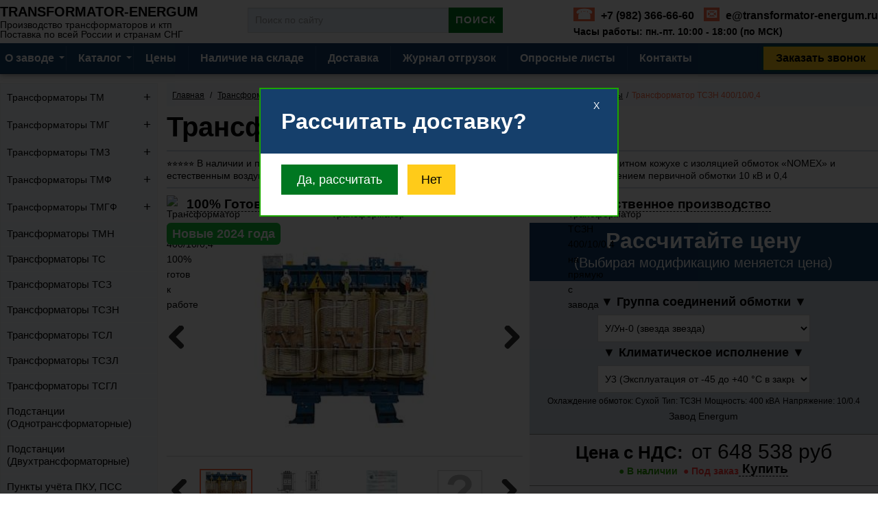

--- FILE ---
content_type: text/html; charset=utf-8
request_url: https://transformator-energum.ru/tszn/tsz-400-10-0-4-814.html
body_size: 27171
content:

	<!DOCTYPE html>
<html xmlns="https://www.w3.org/1999/xhtml" xml:lang="ru">
	<head>
		<title>Трансформатор ТСЗН 400 10 0,4 КВа (Купить Цены Завод)</title>
		<meta name="description" content="⭐⭐⭐⭐⭐ В наличии и под заказ новые ТСЗН 400 (Силовые Трехфазные Сухие) Трансформатор в защитном кожухе с изоляцией обмоток «NOMEX» и естественным воздушным охлаждением. Номинальной мощностью 400 кВА, номинальным напряжением первичной обмотки 10 кВ и 0,4 " />
		<meta name="keywords" content="Трансформатор ТСЗН 400/10/0,4, сколько стоит Трансформатор ТСЗН 400/10/0,4, стоимость Трансформатор ТСЗН 400/10/0,4, линейка Трансформатор ТСЗН 400/10/0,4, каталог Трансформатор ТСЗН 400/10/0,4, типовой проект Трансформатор ТСЗН 400/10/0,4, высоковольтный Трансформатор ТСЗН 400/10/0,4, силовой Трансформатор ТСЗН 400/10/0,4, трёхфазный Трансформатор ТСЗН 400/10/0,4, сборка Трансформатор ТСЗН 400/10/0,4, ремонт Трансформатор ТСЗН 400/10/0,4, аренда Трансформатор ТСЗН 400/10/0,4, обслуживание Трансформатор ТСЗН 400/10/0,4, паспорт Трансформатор ТСЗН 400/10/0,4, что это Трансформатор ТСЗН 400/10/0,4, что такое Трансформатор ТСЗН 400/10/0,4, монтаж Трансформатор ТСЗН 400/10/0,4, покупка Трансформатор ТСЗН 400/10/0,4, БУ Б У Трансформатор ТСЗН 400/10/0,4, ТСЗН 400/10/0,4, завод, смета, тендер, производитель, трансформатор, силовой, трёхфазный, понижающий, повышающий, подстанция, камера, ячейка, щитовая панель, сэщ, ксо, сколько стоит, поставщик, корпус, схема, ква, электрический, городская, фундамент, расценка, прайс, каталог​, купля, сколько стоит, ​авито, электротехнический, трансформер, козлов, смета, цена, расценка, стоимость, электроподстанция, продам, продажа, ква, кв, квт, мва, киловольт ампер, промышленные" />
		<meta http-equiv="Cache-Control" content="max-age=34700">
		<meta name="viewport" content="width=device-width, initial-scale=1"/>
		<meta name="Content-Type" content="text/html; charset=utf-8" />
		<meta http-equiv="Content-Type" content="text/html; charset=utf-8" />
		<meta http-equiv="content-language" content="ru" />
		<link rel="alternate" hreflang="ru" href="https://transformator-energum.ru/tszn/tsz-400-10-0-4-814.html" />
		<link rel="canonical" href="https://transformator-energum.ru/tszn/tsz-400-10-0-4-814.html" />
		<meta name="generator" content="PrestaShop" />
		<meta name="robots" content="noyaca" />
		<meta name="robots" content="noodp" />
		<meta name="robots" content="index, follow" />
		<meta name="robots" content="max-snippet:-1, max-image-preview:large, max-video-preview:-1" />
		<meta name="msapplication-TileColor" content="#007721">
		<meta name="theme-color" content="#ffffff">

  <meta property="og:title" content="Трансформатор ТСЗН 400 10 0,4 КВа (Купить Цены Завод)">
  <meta property="og:description" content="В наличии и под заказ новые ТСЗН 400 (Силовые Трехфазные Сухие) Трансформатор в защитном кожухе с изоляцией обмоток «NOMEX» и естественным воздушным охлаждением. Номинальной мощностью 400 кВА, номинальным напряжением первичной обмотки 10 кВ и 0,4 ">
  <meta property="og:image" content="https://transformator-energum.ru/2470-large_default/tsz-400-10-0-4.jpg">
  <meta property="og:type" content="product">
  <meta property="og:locale" content="ru_RU" />
  <meta property="og:url" content="https://transformator-energum.ru/tszn/tsz-400-10-0-4-814.html">
  <meta property="og:site_name" content="transformator-energum.ru">
  <meta property="og:title" content="Трансформатор ТСЗН 400 10 0,4 КВа (Купить Цены Завод)">
  <meta property="og:description" content="В наличии и под заказ новые ТСЗН 400 (Силовые Трехфазные Сухие) Трансформатор в защитном кожухе с изоляцией обмоток «NOMEX» и естественным воздушным охлаждением. Номинальной мощностью 400 кВА, номинальным напряжением первичной обмотки 10 кВ и 0,4 ">
  <meta property="og:image" content="https://transformator-energum.ru/c/42-category_default/tszn.jpg">
  <meta property="og:type" content="product">
  <meta property="og:locale" content="ru_RU" />
  <meta property="og:url" content="https://transformator-energum.ru/tszn/tsz-400-10-0-4-814.html">
  <meta property="og:site_name" content="transformator-energum.ru">
		<link rel="icon" type="image/vnd.microsoft.icon" href="/img/favicon.ico?1768220236" />
		<link rel="shortcut icon" type="image/x-icon" href="/img/favicon.ico?1768220236" />
		<link type="image/png" sizes="16x16" rel="icon" href="../favicon/favicon-16x16.png">
		<link type="image/png" sizes="32x32" rel="icon" href="../favicon/favicon-32x32.png">
		<link type="image/png" sizes="96x96" rel="icon" href="../favicon/favicon-96x96.png">
		<link type="image/png" sizes="120x120" rel="icon" href="../favicon/favicon-120x120.png">
		<link type="image/png" sizes="192x192" rel="icon" href="../favicon/android-icon-192x192.png">
		<link sizes="57x57" rel="apple-touch-icon" href="../favicon/apple-touch-icon-57x57.png">
		<link sizes="60x60" rel="apple-touch-icon" href="../favicon/apple-touch-icon-60x60.png">
		<link sizes="72x72" rel="apple-touch-icon" href="../favicon/apple-touch-icon-72x72.png">
		<link sizes="76x76" rel="apple-touch-icon" href="../favicon/apple-touch-icon-76x76.png">
		<link sizes="114x114" rel="apple-touch-icon" href="../favicon/apple-touch-icon-114x114.png">
		<link sizes="120x120" rel="apple-touch-icon" href="../favicon/apple-touch-icon-120x120.png">
		<link sizes="144x144" rel="apple-touch-icon" href="../favicon/apple-touch-icon-144x144.png">
		<link sizes="152x152" rel="apple-touch-icon" href="../favicon/apple-touch-icon-152x152.png">
		<link sizes="180x180" rel="apple-touch-icon" href="../favicon/apple-touch-icon-180x180.png">
		<link href="https://transformator-energum.ru/themes/leobeau/cache/07c0356d879d220892d50f11da0b6587_all.css" rel="stylesheet" type="text/css"/>
		

	</head>
	<body itemscope="itemscope" itemtype="https://schema.org/WebPage" id="product">
					<div id="page">
<div class="topbar b1c-good">
	<div class="burger-menu">
	<a href="/ " id="header_logo">TRANSFORMATOR-ENERGUM <e class="descripton-top">Производство трансформаторов и ктп<br> Поставка по всей России и странам СНГ</e></a>
		<input type="checkbox" id="check-menu">
		<label for="check-menu"> </label>
		<div style="color: #000;float: right;margin-right: 52px;margin-top: 14px;font-size:12px;">МЕНЮ</div>
		<div class="burger-line first"></div>
		<div class="burger-line second"></div>
		<div class="burger-line third"></div>
		<div class="burger-line fourth"></div>
		<nav class="main-menu">
	<div id="search_block_top" class="item-top block-menu">
		<form method="get" action="/search" id="searchbox" class="form-search">
			<div class="input-append">
				<div for="search_query_top"><!-- image on background --></div>
				<input name="controller" value="search" type="hidden">
				<input name="orderby" value="position" type="hidden">
				<input name="orderway" value="desc" type="hidden">
				<input class="search_query span10 search-query ac_input" id="search_query_top" name="search_query" placeholder="Поиск по сайту" value="" autocomplete="off" type="text">
				<input name="submit_search" value="Поиск" class="button btn" type="submit">
			</div>
		</form>
	</div>
			<a class="block-menu" href="/">О заводе</a>
			<a class="block-menu" href="/catalog-2">Каталог</a>
			<a class="block-menu" href="/ceni-content245">Цены</a>
			<a class="block-menu" href="/sklad-content244">Наличие на складе</a>
			<a class="block-menu" href="/dostavka-content80">Доставка</a>
			<a class="block-menu" href="/zhurnal-otgruzok-147">Журнал отгрузок</a>
			<a class="block-menu" href="/oprosniy-list-content79">Опросные листы</a>
			<a class="block-menu" href="/sverdlovskij-zavod-content83">Контакты</a>
			<br><br>
			<a href="tel:" rel="nofollow" class="tel-block-menu"></a>
			<p class="podtext-block-menu">Часы работы: пн.-пт. 10:00 - 18:00 (по МСК)</p>
			<br><a class="mail-block-menu" href="mailto:e@transformator-energum.ru">e@transformator-energum.ru</a>
			<p class="podtext-block-menu">Вопросы по продукции</p>
		</nav>
	</div>



<div class="container desctop-menu">
<a href="/ " id="header_logo">TRANSFORMATOR-ENERGUM <e class="descripton-top">Производство трансформаторов и ктп<br> Поставка по всей России и странам СНГ</e></a>
<center class="block-search-top nav-item desctop-search">
	<div class="icon-search">Поиск:</div>
	<!-- Block search module TOP -->
	<div id="search_block_top" class="item-top">
		<form method="get" action="/search" id="searchbox" class="form-search">
			<div class="input-append">
				<div for="search_query_top"><!-- image on background --></div>
				<input name="controller" value="search" type="hidden">
				<input name="orderby" value="position" type="hidden">
				<input name="orderway" value="desc" type="hidden">
				<input class="search_query span10 search-query ac_input" id="search_query_top" name="search_query" placeholder="Поиск по сайту" value="" autocomplete="off" type="text">
				<input name="submit_search" value="Поиск" class="button btn" type="submit">
			</div>
		</form>
	</div>
</center>
<b class="blockcontacttop">
<p class="topcontact1"><e class="icotop">☎</e> +7 (982) 366-66-60</p>
<p class="topcontact"><e class="icotop">✉</e> e@transformator-energum.ru</p>
<p class="topcontact-bottom">Часы работы: пн.-пт. 10:00 - 18:00 (по МСК)</p>
</b>
</div>

<div class="topmenu-block">
										<div class="row">
																						<nav id="topnavigation">
												<div class="navbar">
<div class="navbar-inner">
	<div class="nav-collapse collapse b1c-good">

	<div class="mobile-topcontac">
<a href="tel:" rel="nofollow" class="mobile-topcontac-tel" style="color: #fff;"></a>
<b class="b1c b1c-name top-menu-zovonok1 button-animacia" onclick="yaCounter43445624.reachGoal('zvonok-menu'); return true;">Заказать звонок</b>
	 </div>

<ul class="nav megamenu">
					<li class="parent dropdown "><a class="dropdown-toggle" href="/"><span class="menu-title">О заводе</span><b class="caret"></b></a><ul class="dropdown-mega level1">
					<li class=" "><a href="/"><span class="menu-title">О заводе</span></a></li>
					<li class=" "><a href="/novosti-category23"><span class="menu-title">Новости</span></a></li>
					<li class=" "><a href="/sertificat-energum-content281"><span class="menu-title">Сертификаты</span></a></li>
					<li class=" "><a href="/otzivi-content279"><span class="menu-title">Отзывы</span></a></li></ul></li>
					<li class="parent dropdown "><a class="dropdown-toggle" href="/catalog-2"><span class="menu-title">Каталог</span><b class="caret"></b></a><ul class="dropdown-mega level1"><li class="parent dropdown-submenu "><a class="dropdown-toggle" href="/transformatory-3"><span class="menu-title">Трансформаторы</span><b class="caret"></b></a><ul class="dropdown-menu level1"><li class=" "><a href="/masljanye-transformatory-12"><span class="menu-title">Масляные</span></a></li><li class=" "><a href="/suhie-transformatory-13"><span class="menu-title">Сухие</span></a></li></ul></li><li class="parent dropdown-submenu "><a class="dropdown-toggle" href="/podstancii-4"><span class="menu-title">Подстанции</span><b class="caret"></b></a><ul class="dropdown-menu level1"><li class=" "><a href="/odnotransformatornye-prajs-50"><span class="menu-title">С одним трансформатором</span></a></li><li class=" "><a href="/dvuhtransformatornye-prajs-51"><span class="menu-title">С двумя трансформаторами</span></a></li></ul></li><li style="width: 260px;"><a href="/punkty-uchjota-113"><span class="menu-title">Пункты учёта (ПКУ, ПСС)</span></a></li><li class=" "><a href="/generator-140"><span class="menu-title">Генераторы</span></a></li><li class=" "><a href="/kotelnye-142"><span class="menu-title">Котельные</span></a></li><li class=" "><a href="/zapchasti-transformatorov-46"><span class="menu-title">Зап части</span></a></li></ul></li>
					<li class=""><a href="/ceni-content245"><span class="menu-title">Цены</span></a></li>
					<li class=""><a href="/sklad-content244"><span class="menu-title">Наличие на складе</span></a></li>
					<li class=""><a href="/dostavka-content80"><span class="menu-title">Доставка</span></a></li>
					<li class=""><a href="/zhurnal-otgruzok-147"><span class="menu-title">Журнал отгрузок</span></a></li>
					<li class=""><a href="/oprosniy-list-content79"><span class="menu-title">Опросные листы</span></a></li>
					<li class="noborder" style="border: none;"><a href="/sverdlovskij-zavod-content83"><span class="menu-title">Контакты</span></a></li></ul>
					<b class="b1c b1c-name top-menu-zovonok button-animacia" onclick="yaCounter43445624.reachGoal('zvonok-menu'); return true;">Заказать звонок</b>
</div>

</div>
</div>
											</nav>
																					</div>
									</div></div>
				<header id="header" class="header-wrap" itemscope itemtype="https://schema.org/WPHeader">

				</header>

				<center class="block-search-top nav-item mobile-search">
	<div class="icon-search">Поиск:</div>
	<!-- Block search module TOP -->
	<div id="search_block_top" class="item-top">
		<form method="get" action="/search" id="searchbox" class="form-search">
			<div class="input-append">
				<div for="search_query_top"><!-- image on background --></div>
				<input name="controller" value="search" type="hidden">
				<input name="orderby" value="position" type="hidden">
				<input name="orderway" value="desc" type="hidden">
				<input class="search_query span10 search-query ac_input" id="search_query_top" name="search_query" placeholder="Поиск по сайту" value="" autocomplete="off" type="text">
				<input name="submit_search" value="Поиск" class="button btn" type="submit">
			</div>
		</form>
	</div>
</center>
			<div id="bg_popup">
<div id="popup">
<b class="zagolovok-popup">Рассчитать доставку?</b>
<div style="padding: 0 30px 30px;">
<a id="setCookie" href="/dostavka-content80" title="Закрыть" style="background: #007721;color: #fff;padding: 15px;display: inline-block;margin-top: 15px;width: 140px;font-size: 18px;text-align: center;margin-right: 10px;">Да, рассчитать</a>
<a id="setCookie2" href="https://transformator-energum.ru/tszn/tsz-400-10-0-4-814.html" title="Закрыть" style="text-align: center; background: #ffcb19;color: #000;padding: 15px;display: inline-block;margin-top: 15px;width: 40px;font-size: 18px;">Нет</a>
<a id="setCookie3" class="close" href="https://transformator-energum.ru/tszn/tsz-400-10-0-4-814.html" title="Закрыть" style="color: #fff !important;">X</a>
</div>
</div>
</div><script type="text/javascript" src="https://transformator-energum.ru/themes/leobeau/cache/bdd3c90cf27f49cae01abd89ab375c51.js">/* <![CDATA[ *//* ]]> */</script><!-- Yandex.Metrika counter --><script type="text/javascript" >/* <![CDATA[ */(function(m,e,t,r,i,k,a){m[i]=m[i]||function(){(m[i].a=m[i].a||[]).push(arguments)};m[i].l=1*new Date();k=e.createElement(t),a=e.getElementsByTagName(t)[0],k.async=1,k.src=r,a.parentNode.insertBefore(k,a)})(window,document,"script","https://mc.yandex.ru/metrika/tag.js","ym");ym(43445624,"init",{clickmap:true,trackLinks:true,accurateTrackBounce:true,webvisor:true,trackHash:true});/* ]]> */</script><!-- /Yandex.Metrika counter -->
<!-- Global site tag (gtag.js) - Google Analytics --><script async src="https://www.googletagmanager.com/gtag/js?id=UA-96133700-1">/* <![CDATA[ *//* ]]> */</script><script>/* <![CDATA[ */window.dataLayer=window.dataLayer||[];function gtag(){dataLayer.push(arguments);}
gtag('js',new Date());gtag('config','UA-96133700-1');/* ]]> */</script><section id="columns"><div><div class="row-fluid">
			
<div class="container">
<!-- Left -->
<section id="left_column" class="column sidebar">
<div class="block" id="callback-form-left">
	<div class="block_content clearfix b1c-good">
<div class="accordion">Трансформаторы ТМ</div>
<div class="panel-left-menu">
	<a id="callback-call-left-accordion" href="/tm-14"><span class="menu-title">Трансформаторы ТМ</span></a>
	<a id="callback-call-left-accordion" href="/tm-25-165"><span class="menu-title">Трансформатор ТМ 25</span></a>
	<a id="callback-call-left-accordion" href="/tm-40-166"><span class="menu-title">Трансформатор ТМ 40</span></a>
	<a id="callback-call-left-accordion" href="/tm-63-167"><span class="menu-title">Трансформатор ТМ 63</span></a>
	<a id="callback-call-left-accordion" href="/tm-100-168"><span class="menu-title">Трансформатор ТМ 100</span></a>
	<a id="callback-call-left-accordion" href="/tm-160-169"><span class="menu-title">Трансформатор ТМ 160</span></a>
	<a id="callback-call-left-accordion" href="/tm-250-170"><span class="menu-title">Трансформатор ТМ 250</span></a>
	<a id="callback-call-left-accordion" href="/tm-400-171"><span class="menu-title">Трансформатор ТМ 400</span></a>
	<a id="callback-call-left-accordion" href="/tm-630-172"><span class="menu-title">Трансформатор ТМ 630</span></a>
	<a id="callback-call-left-accordion" href="/tm-1000-173"><span class="menu-title">Трансформатор ТМ 1000</span></a>
	<a id="callback-call-left-accordion" href="/tm-1250-174"><span class="menu-title">Трансформатор ТМ 1250</span></a>
	<a id="callback-call-left-accordion" href="/tm-1600-175"><span class="menu-title">Трансформатор ТМ 1600</span></a>
	<a id="callback-call-left-accordion" href="/tm-2500-176"><span class="menu-title">Трансформатор ТМ 2500</span></a>
</div>
<div class="accordion">Трансформаторы ТМГ</div>
<div class="panel-left-menu">
	<a id="callback-call-left-accordion" href="/tmg-22"><span class="menu-title">Трансформаторы ТМГ</span></a>
	<a id="callback-call-left-accordion" href="/tmg-25-153"><span class="menu-title">Трансформатор ТМГ 25</span></a>
	<a id="callback-call-left-accordion" href="/tmg-40-154"><span class="menu-title">Трансформатор ТМГ 40</span></a>
	<a id="callback-call-left-accordion" href="/tmg-63-155"><span class="menu-title">Трансформатор ТМГ 63</span></a>
	<a id="callback-call-left-accordion" href="/tmg-100-156"><span class="menu-title">Трансформатор ТМГ 100</span></a>
	<a id="callback-call-left-accordion" href="/tmg-160-157"><span class="menu-title">Трансформатор ТМГ 160</span></a>
	<a id="callback-call-left-accordion" href="/tmg-250-158"><span class="menu-title">Трансформатор ТМГ 250</span></a>
	<a id="callback-call-left-accordion" href="/tmg-400-159"><span class="menu-title">Трансформатор ТМГ 400</span></a>
	<a id="callback-call-left-accordion" href="/tmg-630-160"><span class="menu-title">Трансформатор ТМГ 630</span></a>
	<a id="callback-call-left-accordion" href="/tmg-1000-161"><span class="menu-title">Трансформатор ТМГ 1000</span></a>
	<a id="callback-call-left-accordion" href="/tmg-1250-162"><span class="menu-title">Трансформатор ТМГ 1250</span></a>
	<a id="callback-call-left-accordion" href="/tmg-1600-163"><span class="menu-title">Трансформатор ТМГ 1600</span></a>
	<a id="callback-call-left-accordion" href="/tmg-2500-164"><span class="menu-title">Трансформатор ТМГ 2500</span></a>
</div>	
	
<div class="accordion">Трансформаторы ТМЗ</div>
<div class="panel-left-menu">
	<a id="callback-call-left-accordion" href="/tmz-23"><span class="menu-title">Трансформаторы ТМЗ</span></a>
	<a id="callback-call-left-accordion" href="/tmz-400-177"><span class="menu-title">Трансформатор ТМЗ 400</span></a>
	<a id="callback-call-left-accordion" href="/tmz-630-178"><span class="menu-title">Трансформатор ТМЗ 630</span></a>
	<a id="callback-call-left-accordion" href="/tmz-1000-179"><span class="menu-title">Трансформатор ТМЗ 1000</span></a>
	<a id="callback-call-left-accordion" href="/tmz-1250-180"><span class="menu-title">Трансформатор ТМЗ 1250</span></a>
	<a id="callback-call-left-accordion" href="/tmz-1600-181"><span class="menu-title">Трансформатор ТМЗ 1600</span></a>
	<a id="callback-call-left-accordion" href="/tmz-2500-182"><span class="menu-title">Трансформатор ТМЗ 2500</span></a>
</div>	
	
<div class="accordion">Трансформаторы ТМФ</div>
<div class="panel-left-menu">
	<a id="callback-call-left-accordion" href="/tmf-24"><span class="menu-title">Трансформаторы ТМФ</span></a>
	<a id="callback-call-left-accordion" href="/tmf-250-183"><span class="menu-title">Трансформатор ТМФ 250</span></a>
	<a id="callback-call-left-accordion" href="/tmf-400-184"><span class="menu-title">Трансформатор ТМФ 400</span></a>
	<a id="callback-call-left-accordion" href="/tmf-630-185"><span class="menu-title">Трансформатор ТМФ 630</span></a>
	<a id="callback-call-left-accordion" href="/tmf-1000-186"><span class="menu-title">Трансформатор ТМФ 1000</span></a>
</div>	
	
<div class="accordion">Трансформаторы ТМГФ</div>
<div class="panel-left-menu">
	<a id="callback-call-left-accordion" href="/tmgf-30"><span class="menu-title">Трансформаторы ТМГФ</span></a>
	<a id="callback-call-left-accordion" href="/tmgf-250-187"><span class="menu-title">Трансформатор ТМГФ 250</span></a>	
	<a id="callback-call-left-accordion" href="/tmgf-400-188"><span class="menu-title">Трансформатор ТМГФ 400</span></a>
	<a id="callback-call-left-accordion" href="/tmgf-630-189"><span class="menu-title">Трансформатор ТМГФ 630</span></a>
	<a id="callback-call-left-accordion" href="/tmgf-1000-190"><span class="menu-title">Трансформатор ТМГФ 1000</span></a>
	<a id="callback-call-left-accordion" href="/tmgf-1250-191"><span class="menu-title">Трансформатор ТМГФ 1250</span></a>
	<a id="callback-call-left-accordion" href="/tmgf-1600-192"><span class="menu-title">Трансформатор ТМГФ 1600</span></a>
</div>	
		
	<a id="callback-call-left" href="/tmn-25"><span class="menu-title">Трансформаторы ТМН</span></a>
	<a id="callback-call-left" href="/ts-37"><span class="menu-title">Трансформаторы ТС</span></a>
	<a id="callback-call-left" href="/tsz-41"><span class="menu-title">Трансформаторы ТСЗ</span></a>
	<a id="callback-call-left" href="/tszn-42"><span class="menu-title">Трансформаторы ТСЗН</span></a>
	<a id="callback-call-left" href="/tsl-38"><span class="menu-title">Трансформаторы ТСЛ</span></a>
	<a id="callback-call-left" href="/tszl-39"><span class="menu-title">Трансформаторы ТСЗЛ</span></a>
	<a id="callback-call-left" href="/tsgl-43"><span class="menu-title">Трансформаторы ТСГЛ</span></a>
	<a id="callback-call-left" href="/odnotransformatornye-prajs-50"><span class="menu-title">Подстанции <br>(Однотрансформаторные)</span></a>
	<a id="callback-call-left" href="/dvuhtransformatornye-prajs-51"><span class="menu-title">Подстанции <br>(Двухтрансформаторные)</span></a>
	<a id="callback-call-left" href="/punkty-uchjota-113"><span class="menu-title">Пункты учёта ПКУ, ПСС</span></a>		
	<a id="callback-call-left" href="/zapchasti-transformatorov-46"><span class="menu-title">Зап части</span></a>
    </div>	
</div>	
<div class="block" id="callback-form-left">
	<div class="block_content clearfix b1c-good">
	<a id="callback-call-left" rel="nofollow" href="/cena-remonta-content175"><span class="menu-title">Ремонт / Ревизия</span></a>
	<a id="callback-call-left" rel="nofollow" href="/dostavka-content80"><span class="menu-title">Доставка</span></a>
 </div>
 </div>
<div class="block" id="callback-form-left">
	<div class="block_content clearfix b1c-good">
	<a id="callback-call-left" rel="nofollow" href="/oprosniy-list-content79"><span class="menu-title">Опросные листы</span></a>	
    <a id="callback-call-left" rel="nofollow" href="/sverdlovskij-zavod-content83"><span class="menu-title">Контакты завода</span></a>
 </div>   
</div>
	
</section>
<!-- Center -->
<section id="center_column" class="span9">
							 <!-- Breadcrumb -->
<div id="breadcrumb">
    <ul class="breadcrumb">
        <li>
        <a rel="nofollow" href="https://transformator-energum.ru/" title="Вернуться на главную">Главная</a>
        
		            <span class="divider" >/</span>
                </li>
		                                    <li class="active"><a href="https://transformator-energum.ru/transformatory-3" title="Трансформаторы">Трансформаторы</a><span class="navigation-pipe">/</span><a href="https://transformator-energum.ru/suhie-transformatory-13" title="Сухие силовые трансформаторы напряжения 6 10 0.4 кВ">Сухие силовые трансформаторы напряжения 6 10 0.4 кВ</a><span class="navigation-pipe">/</span><a href="https://transformator-energum.ru/tszn-42" title="ТСЗН трансформаторы">ТСЗН трансформаторы</a><span class="navigation-pipe">/</span>Трансформатор ТСЗН 400/10/0,4</li>
                        </ul>
</div>
<!-- /Breadcrumb -->
							<div class="contenttop row-fluid"><script type="text/javascript">/* <![CDATA[ */var currencySign=' ';var currencyRate='1';var currencyFormat='2';var currencyBlank='1';var taxRate=0;var jqZoomEnabled=true;var oosHookJsCodeFunctions=new Array();var id_product='814';var productHasAttributes=true;var quantitiesDisplayAllowed=false;var quantityAvailable=0;var allowBuyWhenOutOfStock=true;var availableNowValue='';var availableLaterValue='';var productPriceTaxExcluded=648538-0.000000;var reduction_percent=0;var reduction_price=0;var specific_price=0;var product_specific_price=new Array();var specific_currency=false;var group_reduction='1';var default_eco_tax=0.000000;var ecotaxTax_rate=0;var currentDate='2026-01-22 05:10:41';var maxQuantityToAllowDisplayOfLastQuantityMessage=0;var noTaxForThisProduct=true;var displayPrice=0;var productReference='';var productAvailableForOrder='1';var productShowPrice='1';var productUnitPriceRatio='0.000000';var idDefaultImage=2470;var stock_management=0;var productPriceWithoutReduction='648538';var productPrice='648538';var img_ps_dir='https://transformator-energum.ru/img/';var customizationFields=new Array();customizationFields[0]=new Array();customizationFields[0][0]='img0';customizationFields[0][1]=0;var img_prod_dir='https://transformator-energum.ru/img/p/';var combinationImages=new Array();combinationImages[0]=new Array();combinationImages[0][0]=0;combinationImages[0]=new Array();combinationImages[0][0]=2470;combinationImages[0][1]=2471;var doesntExist='This combination does not exist for this product. Please choose another.';var doesntExistNoMore='Этого товара нет в наличии';var doesntExistNoMoreBut='with those attributes but is available with others';var uploading_in_progress='Uploading in progress, please wait...';var fieldRequired='Please fill in all required fields, then save the customization.';var specific_price_combination=new Array();specific_price_combination['reduction_percent']=0;specific_price_combination['reduction_price']=0;specific_price_combination['price']=0;specific_price_combination['reduction_type']='';addCombination(6684,new Array('34','140','21','160','63','24'),100,0,0,-1,'',0.00,1,'',specific_price_combination);var specific_price_combination=new Array();specific_price_combination['reduction_percent']=0;specific_price_combination['reduction_price']=0;specific_price_combination['price']=0;specific_price_combination['reduction_type']='';addCombination(6685,new Array('35','140','21','160','63','24'),100,0,0,-1,'',0.00,1,'',specific_price_combination);var attributesCombinations=new Array();tabInfos=new Array();tabInfos['id_attribute']='21';tabInfos['attribute']='';tabInfos['group']='_';tabInfos['id_attribute_group']='4';attributesCombinations.push(tabInfos);tabInfos=new Array();tabInfos['id_attribute']='24';tabInfos['attribute']='10_0_4';tabInfos['group']='';tabInfos['id_attribute_group']='5';attributesCombinations.push(tabInfos);tabInfos=new Array();tabInfos['id_attribute']='35';tabInfos['attribute']='_11_';tabInfos['group']='_';tabInfos['id_attribute_group']='9';attributesCombinations.push(tabInfos);tabInfos=new Array();tabInfos['id_attribute']='63';tabInfos['attribute']='400_';tabInfos['group']='';tabInfos['id_attribute_group']='6';attributesCombinations.push(tabInfos);tabInfos=new Array();tabInfos['id_attribute']='140';tabInfos['attribute']='3_45_40_c_';tabInfos['group']='_';tabInfos['id_attribute_group']='39';attributesCombinations.push(tabInfos);tabInfos=new Array();tabInfos['id_attribute']='160';tabInfos['attribute']='';tabInfos['group']='';tabInfos['id_attribute_group']='8';attributesCombinations.push(tabInfos);tabInfos=new Array();tabInfos['id_attribute']='34';tabInfos['attribute']='_0_';tabInfos['group']='_';tabInfos['id_attribute_group']='9';attributesCombinations.push(tabInfos);/* ]]> */</script><div itemscope itemtype="http://schema.org/Product">
<div id="product-detail">
<div id="primary_block" class="row-fluid">
<div>
		<e class="b1c-good">
<div>
<h1 itemprop="name" class="b1c-name">Трансформатор ТСЗН 400/10/0,4</h1>
<!-- description short -->
				<div id="short_description_block">
				<div itemprop="description" id="short_description_content" class="description-product">⭐⭐⭐⭐⭐ В наличии и под заказ новые ТСЗН 400 (Силовые Трехфазные Сухие) Трансформатор в защитном кожухе с изоляцией обмоток «NOMEX» и естественным воздушным охлаждением. Номинальной мощностью 400 кВА, номинальным напряжением первичной обмотки 10 кВ и 0,4 </div>
		
      			
<!--Ништяки-->
<div class="b1c-good" style="display: block;cursor: help;-webkit-user-select: none;-moz-user-select: none; padding: 10px 0 15px;">
<div class="tipsR" title="Всё оборудование поставляется 100% готовым к работе, нужно только подключить!"><img class="img-nishtyaki" title="Трансформатор ТСЗН 400/10/0,4 100% готов к работе" alt="Трансформатор ТСЗН 400/10/0,4 100% готов к работе" src="/img/individualnaja-konfiguracija.svg">
<b class="b1c b1c-name nishtyaki">100% Готов к работе</b></div>
<div style="margin-left: 10px;" class="tipsR" title="Перед отгрузкой оборудование испытывается, в комплекте поставляются паспорта и протоколы испытаний!"><img class="img-nishtyaki" title="Трансформатор ТСЗН 400/10/0,4 паспорт и протокол испытаний" src="/img/rassrochka.svg" alt="Трансформатор ТСЗН 400/10/0,4 паспорт и протокол испытаний">
<b class="b1c b1c-name nishtyaki"> Паспорт и протокол испытаний</b></div>
<div style="margin-left: 10px;" class="tipsR" title="Купите на прямую у производителя, без посредников и переплат (Комиссий)"><img class="img-nishtyaki" title="Трансформатор ТСЗН 400/10/0,4 на прямую с завода" src="/img/zavod-product.svg" alt="Трансформатор ТСЗН 400/10/0,4 на прямую с завода">
<b class="b1c b1c-name nishtyaki"> Собственное производство</b></div>
</div>	
					</div>
				<!-- end description short -->
		</div>
		<!-- right infos-->
	<div id="pb-right-column" class="span5">
	<b style="background: #18c139;color: #fff;padding: 5px 8px;border-radius: 6px;position: absolute;z-index: 1;">Новые 2024 года</b>
		<div class="images-block">
			<!-- product img-->
			<div id="image-block" onmouseover="$('#image-block .span_link').show();" onmouseout="$('#image-block .span_link').hide();">
							<span id="view_full_size"><div itemscope itemtype="http://schema.org/ImageObject">
				<meta itemprop="name" content="Трансформатор ТСЗН 400/10/0,4 фото чертежи завода производителя"/>
					<img itemprop="contentUrl" src="https://transformator-energum.ru/2470-large_default/tsz-400-10-0-4.jpg" class="jqzoom" alt="Трансформатор ТСЗН 400/10/0,4 фото чертежи завода производителя" title="Трансформатор ТСЗН 400/10/0,4 фото чертежи завода производителя"  id="bigpic" />
					<meta itemprop="description" content="В наличии и под заказ новые ТСЗН 400 (Силовые Трехфазные Сухие) Трансформатор в защитном кожухе с изоляцией обмоток «NOMEX» и естественным воздушным охлаждением. Номинальной мощностью 400 кВА, номинальным напряжением первичной обмотки 10 кВ и 0,4 "/>
					<span class="span_link">Увеличить</span>
				</div></span>
						<ul class="flex-direction-nav"><li class="flex-nav-prev"><a class="flex-prev" id="imgsli1" href="javascript:void(0);"></a></li><li class="flex-nav-next"><a class="flex-next" id="imgsli2" href="javascript:void(0);"></a></li></ul>
			</div>
						
			<!-- thumbnails -->
			<div id="views_block" class="clearfix">
				<div class="flexslider" id="thumbs_list">
					<ul class="slides" id="thumbs_list_frame">
						
																											
							<li id="thumbnail_2470" itemscope itemtype="http://schema.org/ImageObject">
							<meta itemprop="name" content="Трансформатор ТСЗН 400/10/0,4 фото чертежи завода производителя"/>
								<a itemprop="contentUrl" title="Трансформатор ТСЗН 400/10/0,4 фото чертежи завода производителя" alt="Трансформатор ТСЗН 400/10/0,4 фото чертежи завода производителя" href="https://transformator-energum.ru/2470-large_default/tsz-400-10-0-4.jpg" rel="other-views" class="thickbox shown">
									<img  onclick="yaCounter43445624.reachGoal('foto-zavod-tovar'); return true;" id="thumb_2470" src="https://transformator-energum.ru/2470-medium_default/tsz-400-10-0-4.jpg" title="Трансформатор ТСЗН 400/10/0,4 фото чертежи завода производителя" alt="Трансформатор ТСЗН 400/10/0,4 фото чертежи завода производителя" />
								</a>
								<meta itemprop="description" content="В наличии и под заказ новые ТСЗН 400 (Силовые Трехфазные Сухие) Трансформатор в защитном кожухе с изоляцией обмоток «NOMEX» и естественным воздушным охлаждением. Номинальной мощностью 400 кВА, номинальным напряжением первичной обмотки 10 кВ и 0,4 "/>
							</li>
																					
							<li id="thumbnail_2471" itemscope itemtype="http://schema.org/ImageObject">
							<meta itemprop="name" content="Трансформатор ТСЗН 400/10/0,4 фото чертежи завода производителя"/>
								<a itemprop="contentUrl" title="Трансформатор ТСЗН 400/10/0,4 фото чертежи завода производителя" alt="Трансформатор ТСЗН 400/10/0,4 фото чертежи завода производителя" href="https://transformator-energum.ru/2471-large_default/tsz-400-10-0-4.jpg" rel="other-views" class="thickbox ">
									<img  onclick="yaCounter43445624.reachGoal('foto-zavod-tovar'); return true;" id="thumb_2471" src="https://transformator-energum.ru/2471-medium_default/tsz-400-10-0-4.jpg" title="Трансформатор ТСЗН 400/10/0,4 фото чертежи завода производителя" alt="Трансформатор ТСЗН 400/10/0,4 фото чертежи завода производителя" />
								</a>
								<meta itemprop="description" content="В наличии и под заказ новые ТСЗН 400 (Силовые Трехфазные Сухие) Трансформатор в защитном кожухе с изоляцией обмоток «NOMEX» и естественным воздушным охлаждением. Номинальной мощностью 400 кВА, номинальным напряжением первичной обмотки 10 кВ и 0,4 "/>
							</li>
																				<li id="thumbnail_4499" itemscope="" itemtype="http://schema.org/ImageObject">
							<meta itemprop="name" content="Трансформатор ТСЗН 400/10/0,4 сертификат фото">
								<a itemprop="contentUrl" title="Трансформатор ТСЗН 400/10/0,4 сертификат фото" alt="Трансформатор ТСЗН 400/10/0,4 сертификат фото" href="/img/sertifikati/sertifikat-transformator.jpg" rel="other-views" class="thickbox shown">
									<img  onclick="yaCounter43445624.reachGoal('foto-zavod-tovar'); return true;" id="thumb_4499" src="/img/sertifikati/sertifikat-transformator-min.jpg" title="Трансформатор ТСЗН 400/10/0,4 сертификат фото" alt="Трансформатор ТСЗН 400/10/0,4 сертификат фото">
								</a>
								<meta itemprop="description" content="Трансформатор ТСЗН 400/10/0,4 сертифицированное производство">
							</li>								
							<li id="thumbnail_4499" itemscope="" itemtype="http://schema.org/ImageObject">
							<meta itemprop="name" content="Фото Трансформатор ТСЗН 400/10/0,4">
								<a itemprop="contentUrl" title="Трансформатор ТСЗН 400/10/0,4 фото склада" alt="Трансформатор ТСЗН 400/10/0,4 фото склада" href="/themes/leobeau/img/foto-zavoda/1.jpg" rel="other-views" class="thickbox shown">
									<img  onclick="yaCounter43445624.reachGoal('foto-zavod-tovar'); return true;" id="thumb_4499" src="/themes/leobeau/img/foto-zavoda/1-thumb.jpg" title="Трансформатор ТСЗН 400/10/0,4 фото склада" alt="Трансформатор ТСЗН 400/10/0,4 фото склада">
								</a>
								<meta itemprop="description" content="Сертифицированное производство Трансформатор ТСЗН 400/10/0,4">
							</li>
							<li id="thumbnail_4499" itemscope="" itemtype="http://schema.org/ImageObject">
							<meta itemprop="name" content="Фото Трансформатор ТСЗН 400/10/0,4">
								<a itemprop="contentUrl" title="Трансформатор ТСЗН 400/10/0,4 фото склада" alt="Трансформатор ТСЗН 400/10/0,4 фото склада" href="/themes/leobeau/img/foto-zavoda/2.jpg" rel="other-views" class="thickbox shown">
									<img  onclick="yaCounter43445624.reachGoal('foto-zavod-tovar'); return true;" id="thumb_4499" src="/themes/leobeau/img/foto-zavoda/2-thumb.jpg" title="Трансформатор ТСЗН 400/10/0,4 фото склада" alt="Трансформатор ТСЗН 400/10/0,4 фото склада">
								</a>
								<meta itemprop="description" content="Сертифицированное производство Трансформатор ТСЗН 400/10/0,4">
							</li>
							<li id="thumbnail_4499" itemscope="" itemtype="http://schema.org/ImageObject">
							<meta itemprop="name" content="Фото Трансформатор ТСЗН 400/10/0,4">
								<a itemprop="contentUrl" title="Трансформатор ТСЗН 400/10/0,4 фото склада" alt="Трансформатор ТСЗН 400/10/0,4 фото склада" href="/themes/leobeau/img/foto-zavoda/3.jpg" rel="other-views" class="thickbox shown">
									<img  onclick="yaCounter43445624.reachGoal('foto-zavod-tovar'); return true;" id="thumb_4499" src="/themes/leobeau/img/foto-zavoda/3-thumb.jpg" title="Трансформатор ТСЗН 400/10/0,4 фото склада" alt="Трансформатор ТСЗН 400/10/0,4 фото склада">
								</a>
								<meta itemprop="description" content="Сертифицированное производство Трансформатор ТСЗН 400/10/0,4">
							</li>
							<li id="thumbnail_4499" itemscope="" itemtype="http://schema.org/ImageObject">
							<meta itemprop="name" content="Фото Трансформатор ТСЗН 400/10/0,4">
								<a itemprop="contentUrl" title="Трансформатор ТСЗН 400/10/0,4 фото склада" alt="Трансформатор ТСЗН 400/10/0,4 фото склада" href="/themes/leobeau/img/foto-zavoda/4.jpg" rel="other-views" class="thickbox shown">
									<img  onclick="yaCounter43445624.reachGoal('foto-zavod-tovar'); return true;" id="thumb_4499" src="/themes/leobeau/img/foto-zavoda/4-thumb.jpg" title="Трансформатор ТСЗН 400/10/0,4 фото склада" alt="Трансформатор ТСЗН 400/10/0,4 фото склада">
								</a>
								<meta itemprop="description" content="Сертифицированное производство Трансформатор ТСЗН 400/10/0,4">
							</li>
							<li id="thumbnail_4499" itemscope="" itemtype="http://schema.org/ImageObject">
							<meta itemprop="name" content="Фото Трансформатор ТСЗН 400/10/0,4">
								<a itemprop="contentUrl" title="Трансформатор ТСЗН 400/10/0,4 фото склада" alt="Трансформатор ТСЗН 400/10/0,4 фото склада" href="/themes/leobeau/img/foto-zavoda/5.jpg" rel="other-views" class="thickbox shown">
									<img  onclick="yaCounter43445624.reachGoal('foto-zavod-tovar'); return true;" id="thumb_4499" src="/themes/leobeau/img/foto-zavoda/5-thumb.jpg" title="Трансформатор ТСЗН 400/10/0,4 фото склада" alt="Трансформатор ТСЗН 400/10/0,4 фото склада">
								</a>
								<meta itemprop="description" content="Сертифицированное производство Трансформатор ТСЗН 400/10/0,4">
							</li>
							<li id="thumbnail_4499" itemscope="" itemtype="http://schema.org/ImageObject">
							<meta itemprop="name" content="Фото Трансформатор ТСЗН 400/10/0,4">
								<a itemprop="contentUrl" title="Трансформатор ТСЗН 400/10/0,4 фото склада" alt="Трансформатор ТСЗН 400/10/0,4 фото склада" href="/themes/leobeau/img/foto-zavoda/6.jpg" rel="other-views" class="thickbox shown">
									<img  onclick="yaCounter43445624.reachGoal('foto-zavod-tovar'); return true;" id="thumb_4499" src="/themes/leobeau/img/foto-zavoda/6-thumb.jpg" title="Трансформатор ТСЗН 400/10/0,4 фото склада" alt="Трансформатор ТСЗН 400/10/0,4 фото склада">
								</a>
								<meta itemprop="description" content="Сертифицированное производство Трансформатор ТСЗН 400/10/0,4">
							</li>
						</ul>
				</div>
				<div class="scroll_lr">
														</div>
			</div><script type="text/javascript" charset="utf-8">/* <![CDATA[ */var imgsli_num=0;var imgsli_num_rows=-1;var imgsli=[];imgsli_num_rows++;imgsli[imgsli_num_rows]='https://transformator-energum.ru/2470-large_default/tsz-400-10-0-4.jpg';imgsli_num_rows++;imgsli[imgsli_num_rows]='https://transformator-energum.ru/2471-large_default/tsz-400-10-0-4.jpg';imgsli_num_rows++;imgsli[imgsli_num_rows]='/img/sertifikati/sertifikat-transformator.jpg';imgsli_num_rows++;imgsli[imgsli_num_rows]='/themes/leobeau/img/foto-zavoda/1.jpg';imgsli_num_rows++;imgsli[imgsli_num_rows]='/themes/leobeau/img/foto-zavoda/2.jpg';imgsli_num_rows++;imgsli[imgsli_num_rows]='/themes/leobeau/img/foto-zavoda/3.jpg';imgsli_num_rows++;imgsli[imgsli_num_rows]='/themes/leobeau/img/foto-zavoda/4.jpg';imgsli_num_rows++;imgsli[imgsli_num_rows]='/themes/leobeau/img/foto-zavoda/5.jpg';imgsli_num_rows++;imgsli[imgsli_num_rows]='/themes/leobeau/img/foto-zavoda/6.jpg';$('#imgsli1').on('click',function(){imgsli_num--;if(imgsli[imgsli_num])
{$('#bigpic').attr('src',imgsli[imgsli_num]);}
else
{imgsli_num=imgsli.length-1;$('#bigpic').attr('src',imgsli[imgsli_num]);}
$('.slides img').css("border","2px solid white");a_scr=$('.slides a[href="'+imgsli[imgsli_num]+'"] img');$(a_scr).css("border","2px solid #fb6844");});$('#imgsli2').on('click',function(){imgsli_num++;if(imgsli[imgsli_num])
{$('#bigpic').attr('src',imgsli[imgsli_num]);}
else
{imgsli_num=0;$('#bigpic').attr('src',imgsli[imgsli_num]);}
$('.slides img').css("border","2px solid white");a_scr=$('.slides a[href="'+imgsli[imgsli_num]+'"] img');$(a_scr).css("border","2px solid #fb6844");console.log('.slides a[href="'+imgsli[imgsli_num]+'"] img');});setInterval(function(){var newImgSrc=$("#bigpic").attr("src");if(newImgSrc!==imgsli[imgsli_num]){suimgsli_num=-1;newImgSrcok=0;for(var i=0,len=imgsli.length;i<len;i++){val=imgsli[i];suimgsli_num++;if(newImgSrc==val)
{newImgSrcok=1;imgsli_num=suimgsli_num;}}
if(newImgSrcok==0)
{imgsli_num=0;$('#bigpic').attr('src',imgsli[imgsli_num]);$('#bigpic').attr('rel',imgsli[imgsli_num]);}}
else
{}},500);$('.slides img').mouseover(function(){$('.slides img').css("border","2px solid white");$(this).css("border","2px solid #fb6844");});/* ]]> */</script><script type="text/javascript" charset="utf-8">/* <![CDATA[ */$(window).load(function(){$('.flexslider').flexslider({animation:'slide',animationLoop:true,prevText:"",nextText:"",controlNav:false,slideshow:false,itemWidth:85,itemMargin:0,minItems:2,maxItems:4,move:2});$('#thumbs_list li:first-child img').mouseenter();});/* ]]> */</script></div>
				
	</div>
	<!-- left infos-->
	<div id="pb-left-column" class="span7">				
		
				<!-- add to cart form-->
		<form id="buy_block"  action="https://transformator-energum.ru/cart" method="post">
			<!-- hidden datas -->
			<p class="hidden">
				<input type="hidden" name="token" value="16f89769619d1da016aad65be75be579" />
				<input type="hidden" name="id_product" value="814" id="product_page_product_id" />
				<input type="hidden" name="add" value="1" />
				<input type="hidden" name="id_product_attribute" id="idCombination" value="" />
			</p>
			<!-- content prices -->
		<div class="content_prices clearfix">
				<!-- prices -->
												
<div style="display: none;">
																														</div>
				<p id="reduction_amount"  style="display:none"><span id="reduction_amount_display"></span></p>
																
								
								<div class="clear"></div>
			</div>
			<!-- attributes -->
			<div class="product_attributes">
								<div class="shapka-calc"><h2>Рассчитайте цену</h2> <div class="calc-desc">(Выбирая модификацию меняется цена)</div></div>
			    <span data-bme="Кол-во" id="prodName" style="display: none;"> </span>
				<!-- attributes -->
				<div id="attributes">
				<div class="parametri-calc">
												
							
														<b class="b1c-caption" for="group_9">▼ Группа соединений обмотки ▼</b>
															<select data-bme="Группа соединений обмотки" class="b1c-option" name="group_9" id="group_9" onclick="yaCounter43445624.reachGoal('vibor-harakteristik'); return true;" onchange="javascript:findCombination();$('#wrapResetImages').show('slow');paramChange();;">
																			<option value="34" title="У/Ун-0 (звезда звезда)">У/Ун-0 (звезда звезда)</option>
																			<option value="35" title="Д/Ун-11 (треугольник звезда)">Д/Ун-11 (треугольник звезда)</option>
																	</select>
																								
							
														<b class="b1c-caption" for="group_39">▼ Климатическое исполнение ▼</b>
															<select data-bme="Климатическое исполнение" class="b1c-option" name="group_39" id="group_39" onclick="yaCounter43445624.reachGoal('vibor-harakteristik'); return true;" onchange="javascript:findCombination();$('#wrapResetImages').show('slow');paramChange();;">
																			<option value="140" title="У3 (Эксплуатация от -45 до +40 °C в закрытых помещениях)">У3 (Эксплуатация от -45 до +40 °C в закрытых помещениях)</option>
																	</select>
																								
							
																								<div class="attribute_radio">Охлаждение обмоток: Сухой</div>
																																
							
																								<div class="attribute_radio">Тип: ТСЗН</div>
																																
							
																								<div class="attribute_radio">Мощность: 400 кВА</div>
																																
							
																								<div class="attribute_radio">Напряжение: 10/0.4</div>
																																<div itemprop="brand" style="display: inline-block;">Завод Energum</div>
				</div>
<a itemprop="image" href="https://transformator-energum.ru/2470-large_default/tsz-400-10-0-4.jpg"></a>
				<div><div itemprop="offers" itemscope itemtype="http://schema.org/Offer" class="cena-calc">
				<h2 style="display: inline;  font-size: 26px;">Цена с НДС: </h2>
				<div class="price" style="display: inline;">
				<p id="priceSpace" class="our_price_display" style="display: inline;">
									от <span itemprop="price" id="our_price_display" data-bme="Цена">648 538  </span><span meta itemprop="priceCurrency" content="RUB">руб</span>
								<div><link itemprop="availability" href="http://schema.org/InStock"/><b style="color: #2a9d00;font-size: 14px;">● В наличии</b> <b style="color: #ff3939;font-size: 14px;">● Под заказ</b><b class="b1c b1c-name nishtyaki"> Купить</b></div>				
<div class="kolvo-calc">	
 <b class="b1c-caption" for="group_9" style="display: inline;">Кол-во:</b>
 <span class="qty_down floatleft">
 <img src="/img/minus-button.svg" width="26" height="26" alt="-" title="" style="padding: 3px;cursor: pointer;margin-top: 2px;"/>
 </span>
 <input  type="text" name="qty" id="quantity_wanted" class="text inputcalc" size="2" maxlength="3" />
 <span class="qty_up floatleft">
 <img src="/img/plus-button.svg" width="26" height="26" alt="+" title="" style="padding: 3px;cursor: pointer;margin-top: 2px;"/>
 </span>
 <input onclick="yaCounter43445624.reachGoal('kartochka-tovara-zaprosit-nalichie-tovar'); return true;" type="button" class="b1c zaprosit-naliche button-animacia" value="☎ Запросить наличие"/>
</div>
</p>
				<!--<a href="/oprosniy-list-content79" rel="nofollow"><div id="notSelected" title="Что бы увидеть цену, выберите характеристики" class="tipsL vibor-har">↑ Выберите характеристики ↑</div>-->
				</a>
				</div></div></div>
							</div>
			<!-- end attributes -->			
					</div>
</div>
</div>



<span style="line-height: 20px;display: block; font-size: 16px; background: #FFEFEB; padding: 8px 16px; color: #ff0000; border: 1px solid rgba(255, 0, 0, 0.15);margin-top: 8px;"> 
					<b style="font-size: 16px;">Внимание! Стоимость продажи и срок производства подстанций КТП рассчитываются по опросным листам!</b> <br>
					Цены на сайте могут отличаться от фактических. Запросите выгодные условия, чтобы купить ТСЗН 400/10/0,4 по почте.
</span>
<div style="margin-top: 8px;">
<!-- description and features -->
<div id="more_info_block" class="clear row-fluid" style="border: none;">
<div style="background: none repeat scroll 0 0 #fff;  border: 1px solid #aaa; overflow: hidden;">
	<ul id="more_info_tabs" class="idTabs idTabsShort clearfix">
		<li><a href="#idTab1">Технические характеристики</a></li>		<li><a id="more_info_tab_data_sheet" href="#idTab3">Размеры и чертежи</a></li>
		<li><a href="#idTab11" >Доставка</a></li>
		<li><a href="#idTab2" >Гарантия и оплата</a></li>
		<li><a href="#idTab4" >Комплектующие</a></li>				
<li><a href="#idTab5" class="idTabHrefShort" onclick="yaCounter43445624.reachGoal('tab-tovar'); return true;">Отзывы</a></li>
	</ul>
	<div id="more_info_sheets" class="sheets align_justify">
					<!-- full description -->
			<div id="idTab1" class="rte">
<div style="display: inline-block;width: 49%;">
<a rel="nofollow" target="_blank" href="/oprosniy-list-content79" class="documenti"><div>Опросный лист.doc</div> <div>Размер: 2.8 Мб</div></a>
<a rel="nofollow" target="_blank" href="/file-category24" class="documenti"><div>Руководство по эксплуатации.pdf</div> <div>Размер: 1.8 Мб</div></a>
<a rel="nofollow" target="_blank" href="/file-category24" class="documenti"><div>Технические характеристики.pdf</div> <div>Размер: 1.2 Мб</div></a>
</div>
<div style="display: inline-block;width: 49%;">
<a target="_blank" href="/themes/leobeau/documents-product/sertificat.pdf" class="documenti"><div>Сертификат.pdf</div> <div>Размер: 732 Кб</div></a>
<a target="_blank" href="/themes/leobeau/documents-product/razmeri.pdf" class="documenti"><div>Размеры и чертёжи.pdf</div> <div>Размер: 1.2 Мб</div></a>
<a target="_blank" href="/themes/leobeau/documents-product/pravila-pogruzki.pdf" class="documenti"><div>Правила погрузки.pdf</div> <div>Размер: 982 Кб</div></a>
</div>
			<h2 class="decoration-zagolovok">Производство Россия. Купите без посредников!</h2>
			<center class="tehharakteristiki-zagolovok">Срок службы 25 лет <p class="tehharakteristiki-podzagolovok">Пропитка обмоток или полностью активной части трансформаторов ТСЗН 400 кремнийорганическими лаками. <br>Запечка в электротехнических печах по специальной температурной программе гарантирует стабильное <br>качество обмоток, высокую устойчивость к токам короткого замыкания</p></center>
<div class="full-item-description full-item-widget">
<div style="margin: 10px 0px;">
<div class="span4 priemushestvatovar"><img style="height: 45px; -webkit-user-select: none; -moz-user-select: none; margin-bottom: 10px;" title="Трансформаторы ТСЗН 400 соответствуют ГОСТ № 15150-69" src="/img/tu.svg" alt="Трансформаторы ТСЗН 400 соответствуют ГОСТ № 15150-69" /><br /><em class="priemushestvatovar-zagolovok">Соответствуют ГОСТ № 15150-69</em></div>
<div class="span4 priemushestvatovar"><img style="height: 45px; -webkit-user-select: none; -moz-user-select: none; margin-bottom: 10px;" title="Срок производства трансформатора ТСЗН 400 от 1 до 15 дней" src="/img/srok-izgotovlenija.svg" alt="Срок производства трансформатора ТСЗН 400 от 1 до 15 дней" /><br /><em class="priemushestvatovar-zagolovok">Изготовим от 1 до 15 дней</em></div>
<div class="span4 priemushestvatovar"><img style="height: 45px; -webkit-user-select: none; -moz-user-select: none; margin-bottom: 10px;" title="Степень защиты трансформаторов ТСЗН 400 - IP00 (без кожуха) и IP20 (с кожухом)" src="/img/material.svg" alt="Степень защиты трансформаторов ТСЗН 400 - IP00 (без кожуха) и IP20 (с кожухом)" /><br /><em class="priemushestvatovar-zagolovok">Степень защиты IP00 и IP20 с кожухом</em></div>
</div>
</div>
<div class="span12 postavka-harakteristiki"><e style="font-family: robotobold_italic;">Перед отгрузкой электротехническое оборудование проверяется, испытывается и полностью готово к эксплуатации</e> <br><em class="priemushestvatovar-podzagolovok">В комплекте поставляются:</em> <e style="font-style: italic;">паспорт и протокол испытаний</e></div>
<div id="tab-additional_information" class="panel entry-content" style="display: block;">
<table class="shop_attributes">
<tbody>
<tr class="alt"><th>Номинальная мощность, кВА</th>
<td>
<p>400</p>
</td>
</tr>
<tr><th>Номинальное напряжение на стороне ВН, кВ</th>
<td>
<p>10</p>
</td>
</tr>
<tr class="alt"><th>Номинальное напряжение на стороне НН, кВ</th>
<td>
<p>0,4</p>
</td>
</tr>
<tr><th>Схема соединения</th>
<td>
<p>У/Ун-0 (звезда-звезда), Д/Ун-11 (треугольник-звезда)</p>
</td>
</tr>
<tr class="alt"><th>Климатическое исполнение и категория размещения</th>
<td>
<p>У3</p>
</td>
</tr>
<tr><th>Допустимая температура эксплуатации</th>
<td>
<p>от -45 до +40 °С (У3)</p>
</td>
</tr>
<tr class="alt"><th>Материал обмоток</th>
<td>
<p>Алюминий (алюминиевый), медь (медный)</p>
</td>
</tr>
<tr><th>Степень защиты</th> <td> <p>IP00 (без кожуха) и IP20 (с кожухом)</p> </td> </tr> <tr class="alt"><th>Нормативные документы</th>
<td>
<p>ГОСТ 11677, ГОСТ 30830, ГОСТ Р 52719-2007, МЭК – 76</p>
</td>
</tr>
<tr><th>Гарантия</th>
<td>
<p>3 года</p>
</td>
</tr>
</tbody>
</table>
</div>
<table border="1" cellspacing="0" cellpadding="1">
<tbody>
<tr>
<td>Тип трансформатора</td>
<td>
<div>Схема и группа</div>
<div>соединения</div>
</td>
<td>
<div>Потери</div>
<div>короткого замыкания, Вт</div>
</td>
<td>
<div>Напряжение</div>
<div>короткого замыкания, %</div>
</td>
<td>
<div>Потери</div>
<div>холостого хода, Вт</div>
</td>
</tr>
<tr>
<td>ТМ-25-10(6)/0,4</td>
<td>У/Ун-0; У/Zн-11</td>
<td>600</td>
<td>4,5</td>
<td>
<p>105</p>
</td>
</tr>
<tr>
<td>ТМ-40-10(6)/0,4</td>
<td>У/Ун-0; У/Zн-11</td>
<td>900</td>
<td>4,5</td>
<td>
<p>150</p>
</td>
</tr>
<tr>
<td>ТМ-63-10(6)/0,4</td>
<td>
<div>У/Ун-0; Д/Ун-11;</div>
<div>У/Zн-11</div>
</td>
<td>1270</td>
<td>4,5</td>
<td>
<p>200</p>
</td>
</tr>
<tr>
<td>ТМ-100-10(6)/0,4</td>
<td>
<div>У/Ун-0; Д/Ун-11;</div>
<div>У/Zн-11</div>
</td>
<td>
<p>1970</p>
</td>
<td>4,5</td>
<td>
<p>270</p>
</td>
</tr>
<tr>
<td>ТМ-160-10(6)/0,4</td>
<td>
<div>У/Ун-0; Д/Ун-11;</div>
<div>У/Zн-11</div>
</td>
<td>2700</td>
<td>4,5</td>
<td>
<p>400</p>
</td>
</tr>
<tr>
<td>ТМ-250-10(6)/0,4</td>
<td>
<div>У/Ун-0; Д/Ун-11;</div>
<div>У/Zн-11</div>
</td>
<td>3900</td>
<td>4,5</td>
<td>
<p>540</p>
</td>
</tr>
<tr>
<td rowspan="2">ТМ-400-10(6)/0,4</td>
<td>У/Ун-0</td>
<td>5400</td>
<td>4,5</td>
<td rowspan="2">
<p>770</p>
</td>
</tr>
<tr>
<td>Д/Ун-11; У/Zн-11</td>
<td>5600</td>
<td>4,5</td>
</tr>
<tr>
<td rowspan="2">ТМ-630-10(6)/0,4</td>
<td>У/Ун-0</td>
<td>7600</td>
<td>5,5</td>
<td rowspan="2">
<p>1050</p>
</td>
</tr>
<tr>
<td>Д/Ун-11</td>
<td>7800</td>
<td>5,5</td>
</tr>
<tr>
<td>ТМ-1000-10(6)/0,4</td>
<td>У/Ун-0; Д/Ун-11</td>
<td>10500</td>
<td>5,5</td>
<td>
<p>1050</p>
</td>
</tr>
</tbody>
</table>	
	
<table border="1" cellspacing="0" cellpadding="1">
<tbody>
<tr>
<td>Тип трансформатора</td>
<td>
<div>Схема и группа</div>
<div>соединения</div>
</td>
<td>
<div>Потери</div>
<div>короткого замыкания, Вт</div>
</td>
<td>
<div>Напряжение</div>
<div>короткого замыкания, %</div>
</td>
<td>
<div>Потери</div>
<div>холостого хода, Вт</div>
</td>
</tr>
<tr>
<td>ТМГ-25-10(6)/0,4</td>
<td>У/Ун-0; У/Zн-11</td>
<td>600</td>
<td>4,5</td>
<td>
<p>105</p>
</td>
</tr>
<tr>
<td>ТМГ-40-10(6)/0,4</td>
<td>У/Ун-0; У/Zн-11</td>
<td>900</td>
<td>4,5</td>
<td>
<p>150</p>
</td>
</tr>
<tr>
<td>ТМГ-63-10(6)/0,4</td>
<td>
<div>У/Ун-0; Д/Ун-11;</div>
<div>У/Zн-11</div>
</td>
<td>1270</td>
<td>4,5</td>
<td>
<p>200</p>
</td>
</tr>
<tr>
<td>ТМГ-100-10(6)/0,4</td>
<td>
<div>У/Ун-0; Д/Ун-11;</div>
<div>У/Zн-11</div>
</td>
<td>
<p>1970</p>
</td>
<td>4,5</td>
<td>
<p>270</p>
</td>
</tr>
<tr>
<td>ТМГ-160-10(6)/0,4</td>
<td>
<div>У/Ун-0; Д/Ун-11;</div>
<div>У/Zн-11</div>
</td>
<td>2700</td>
<td>4,5</td>
<td>
<p>400</p>
</td>
</tr>
<tr>
<td>ТМГ-250-10(6)/0,4</td>
<td>
<div>У/Ун-0; Д/Ун-11;</div>
<div>У/Zн-11</div>
</td>
<td>3900</td>
<td>4,5</td>
<td>
<p>540</p>
</td>
</tr>
<tr>
<td rowspan="2">ТМГ-400-10(6)/0,4</td>
<td>У/Ун-0</td>
<td>5400</td>
<td>4,5</td>
<td rowspan="2">
<p>770</p>
</td>
</tr>
<tr>
<td>Д/Ун-11; У/Zн-11</td>
<td>5600</td>
<td>4,5</td>
</tr>
<tr>
<td rowspan="2">ТМГ-630-10(6)/0,4</td>
<td>У/Ун-0</td>
<td>7600</td>
<td>5,5</td>
<td rowspan="2">
<p>1050</p>
</td>
</tr>
<tr>
<td>Д/Ун-11</td>
<td>7800</td>
<td>5,5</td>
</tr>
<tr>
<td>ТМГ-1000-10(6)/0,4</td>
<td>У/Ун-0; Д/Ун-11</td>
<td>10500</td>
<td>5,5</td>
<td>
<p>1050</p>
</td>
</tr>
</tbody>
</table>			
<center style="margin: 40px 0 10px; font-size: 16px;">
			<div class="contact-product"><h2>Чтобы купить Трансформатор ТСЗН 400/10/0,4</h2> Запросите предложение по почте:<e style="-webkit-user-select: none;-moz-user-select: none;font-size: 26px;margin-left: 10px;"> ✉ </e>e@transformator-energum.ru</div>
			<div style="margin: 45px 0;">
			<a rel="nofollow" onclick="yaCounter43445624.reachGoal('oprosnie-tovar-niz'); return true;" class="cnopka-dostavka buttom-list" target="_blank" href="/oprosniy-list-content79" title="Опросный лист Трансформатор ТСЗН 400/10/0,4" alt="Опросный лист Трансформатор ТСЗН 400/10/0,4"><img title="Опросный лист Трансформатор ТСЗН 400/10/0,4" alt="Опросный лист Трансформатор ТСЗН 400/10/0,4" src="/img/file.svg" style="width: 28px; -webkit-user-select: none; -moz-user-select: none;margin: 0 10px 0px 0;display: inline-block;"> Скачать опросный лист</a>
			<a rel="nofollow" onclick="yaCounter43445624.reachGoal('dostavka-tovar-niz'); return true;" class="cnopka-dostavka buttom-list" target="_blank" href="/dostavka-content80" title="Рассчитать доставку Трансформатор ТСЗН 400/10/0,4" alt="Рассчитать доставку Трансформатор ТСЗН 400/10/0,4"><img title="Рассчитать доставку Трансформатор ТСЗН 400/10/0,4" alt="Рассчитать доставку Трансформатор ТСЗН 400/10/0,4" src="/img/calculator.svg" style="width: 28px; -webkit-user-select: none; -moz-user-select: none;margin: 0 10px 0px 0;display: inline-block;"> Рассчитать доставку</a>
			</div>
			
			Стоимость и сроки на монтаж, пусконаладочные работы и установку <strong>Трансформатор ТСЗН 400/10/0,4</strong> <br/>так же информацию о сметах и типовых проектах уточняйте по <e style="-webkit-user-select: none;-moz-user-select: none;font-size: 26px;margin-left: 10px;"> ✉ </e>e@transformator-energum.ru
			</center>
			</div>
				
					<!-- accessories -->
			<div id="idTab4" class="bullet">
				<div class="block products_block accessories_block clearfix">
					<div class="block_content" style="border: none;">
						<h2>С товаром: Трансформатор ТСЗН 400/10/0,4, так же покупают: устройство, оборудование и комплектующие:</h2>
						<ul>						
																								
								<li class="komplektujushhie ajax_block_product first_item product_accessories_description">
									<p class="s_title_block b1c-good" style="text-align: left;">
										● <a href="https://transformator-energum.ru/2ktp-pv/2ktp-pv-400-10-0-4-133.html" alt="Трансформатор ТСЗН 400/10/0,4 комплектующие: Подстанция 2КТП-ПВ 400/10/0,4 (КВа) Проходная Воздушная" title="Трансформатор ТСЗН 400/10/0,4 комплектующие: Подстанция 2КТП-ПВ 400/10/0,4 (КВа) Проходная Воздушная">Подстанция 2КТП-ПВ 400/10/0,4 (КВа) Проходная Воздушная
										 - <span data-bme="Цена">Цена от 434 231  руб</span>									   </a>
									   <b class="b1c b1c-name button komplektujushhiebuttom" style="float: none;">Купить</b>
									   </p>
																												</li>
																															
								<li class="komplektujushhie ajax_block_product item product_accessories_description">
									<p class="s_title_block b1c-good" style="text-align: left;">
										● <a href="https://transformator-energum.ru/2ktp-pk/2ktp-pk-400-10-0-4-152.html" alt="Трансформатор ТСЗН 400/10/0,4 комплектующие: Подстанция 2КТП-ПК 400/10/0,4 (КВа) Проходная Кабельная" title="Трансформатор ТСЗН 400/10/0,4 комплектующие: Подстанция 2КТП-ПК 400/10/0,4 (КВа) Проходная Кабельная">Подстанция 2КТП-ПК 400/10/0,4 (КВа) Проходная Кабельная
										 - <span data-bme="Цена">Цена от 410 451  руб</span>									   </a>
									   <b class="b1c b1c-name button komplektujushhiebuttom" style="float: none;">Купить</b>
									   </p>
																												</li>
																															
								<li class="komplektujushhie ajax_block_product item product_accessories_description">
									<p class="s_title_block b1c-good" style="text-align: left;">
										● <a href="https://transformator-energum.ru/2ktp-tv/2ktp-tv-400-10-0-4-179.html" alt="Трансформатор ТСЗН 400/10/0,4 комплектующие: Подстанция 2КТП-ТВ 400/10/0,4 (КВа) Тупиковая Воздушная" title="Трансформатор ТСЗН 400/10/0,4 комплектующие: Подстанция 2КТП-ТВ 400/10/0,4 (КВа) Тупиковая Воздушная">Подстанция 2КТП-ТВ 400/10/0,4 (КВа) Тупиковая Воздушная
										 - <span data-bme="Цена">Цена от 406 310  руб</span>									   </a>
									   <b class="b1c b1c-name button komplektujushhiebuttom" style="float: none;">Купить</b>
									   </p>
																												</li>
																															
								<li class="komplektujushhie ajax_block_product item product_accessories_description">
									<p class="s_title_block b1c-good" style="text-align: left;">
										● <a href="https://transformator-energum.ru/2ktp-tk/2ktp-tk-400-10-0-4-204.html" alt="Трансформатор ТСЗН 400/10/0,4 комплектующие: Подстанция 2КТП-ТК 400/10/0,4 (КВа) Тупиковая Кабельная" title="Трансформатор ТСЗН 400/10/0,4 комплектующие: Подстанция 2КТП-ТК 400/10/0,4 (КВа) Тупиковая Кабельная">Подстанция 2КТП-ТК 400/10/0,4 (КВа) Тупиковая Кабельная
										 - <span data-bme="Цена">Цена от 390 607  руб</span>									   </a>
									   <b class="b1c b1c-name button komplektujushhiebuttom" style="float: none;">Купить</b>
									   </p>
																												</li>
																															
								<li class="komplektujushhie ajax_block_product item product_accessories_description">
									<p class="s_title_block b1c-good" style="text-align: left;">
										● <a href="https://transformator-energum.ru/bktp-p/bktp-p-400-10-0-4-293.html" alt="Трансформатор ТСЗН 400/10/0,4 комплектующие: Подстанция БКТП-П 400/10/0,4" title="Трансформатор ТСЗН 400/10/0,4 комплектующие: Подстанция БКТП-П 400/10/0,4">Подстанция БКТП-П 400/10/0,4
										 - <span data-bme="Цена">Цена от 160 888  руб</span>									   </a>
									   <b class="b1c b1c-name button komplektujushhiebuttom" style="float: none;">Купить</b>
									   </p>
																												</li>
																															
								<li class="komplektujushhie ajax_block_product item product_accessories_description">
									<p class="s_title_block b1c-good" style="text-align: left;">
										● <a href="https://transformator-energum.ru/bktp-t/bktp-t-400-10-0-4-317.html" alt="Трансформатор ТСЗН 400/10/0,4 комплектующие: Подстанция БКТП-Т 400/10/0,4" title="Трансформатор ТСЗН 400/10/0,4 комплектующие: Подстанция БКТП-Т 400/10/0,4">Подстанция БКТП-Т 400/10/0,4
										 - <span data-bme="Цена">Цена от 160 888  руб</span>									   </a>
									   <b class="b1c b1c-name button komplektujushhiebuttom" style="float: none;">Купить</b>
									   </p>
																												</li>
																															
								<li class="komplektujushhie ajax_block_product item product_accessories_description">
									<p class="s_title_block b1c-good" style="text-align: left;">
										● <a href="https://transformator-energum.ru/ktp-pv/ktp-pv-400-10-0-4-335.html" alt="Трансформатор ТСЗН 400/10/0,4 комплектующие: Подстанция КТП ПВ 400 10 0,4 КВа (Проходные Воздушные)" title="Трансформатор ТСЗН 400/10/0,4 комплектующие: Подстанция КТП ПВ 400 10 0,4 КВа (Проходные Воздушные)">Подстанция КТП ПВ 400 10 0,4 КВа (Проходные Воздушные)
										 - <span data-bme="Цена">Цена от 150 888  руб</span>									   </a>
									   <b class="b1c b1c-name button komplektujushhiebuttom" style="float: none;">Купить</b>
									   </p>
																												</li>
																															
								<li class="komplektujushhie ajax_block_product item product_accessories_description">
									<p class="s_title_block b1c-good" style="text-align: left;">
										● <a href="https://transformator-energum.ru/ktp-pk/ktp-pk-400-10-0-4-362.html" alt="Трансформатор ТСЗН 400/10/0,4 комплектующие: Подстанция КТП ПК 400 10 0,4 КВа (Проходная Кабельная)" title="Трансформатор ТСЗН 400/10/0,4 комплектующие: Подстанция КТП ПК 400 10 0,4 КВа (Проходная Кабельная)">Подстанция КТП ПК 400 10 0,4 КВа (Проходная Кабельная)
										 - <span data-bme="Цена">Цена от 150 888  руб</span>									   </a>
									   <b class="b1c b1c-name button komplektujushhiebuttom" style="float: none;">Купить</b>
									   </p>
																												</li>
																															
								<li class="komplektujushhie ajax_block_product item product_accessories_description">
									<p class="s_title_block b1c-good" style="text-align: left;">
										● <a href="https://transformator-energum.ru/ktp-tk/ktp-tk-400-10-0-4-400.html" alt="Трансформатор ТСЗН 400/10/0,4 комплектующие: Подстанции КТП ТК 400 10 0,4 КВа (Тупиковая Кабельная)" title="Трансформатор ТСЗН 400/10/0,4 комплектующие: Подстанции КТП ТК 400 10 0,4 КВа (Тупиковая Кабельная)">Подстанции КТП ТК 400 10 0,4 КВа (Тупиковая Кабельная)
										 - <span data-bme="Цена">Цена от 150 888  руб</span>									   </a>
									   <b class="b1c b1c-name button komplektujushhiebuttom" style="float: none;">Купить</b>
									   </p>
																												</li>
																															
								<li class="komplektujushhie ajax_block_product item product_accessories_description">
									<p class="s_title_block b1c-good" style="text-align: left;">
										● <a href="https://transformator-energum.ru/ktp-tv/ktp-tv-400-10-0-4-439.html" alt="Трансформатор ТСЗН 400/10/0,4 комплектующие: Подстанции КТП ТВ 400 10 0,4 КВа (Тупиковая Воздушная)" title="Трансформатор ТСЗН 400/10/0,4 комплектующие: Подстанции КТП ТВ 400 10 0,4 КВа (Тупиковая Воздушная)">Подстанции КТП ТВ 400 10 0,4 КВа (Тупиковая Воздушная)
										 - <span data-bme="Цена">Цена от 150 888  руб</span>									   </a>
									   <b class="b1c b1c-name button komplektujushhiebuttom" style="float: none;">Купить</b>
									   </p>
																												</li>
																															
								<li class="komplektujushhie ajax_block_product item product_accessories_description">
									<p class="s_title_block b1c-good" style="text-align: left;">
										● <a href="https://transformator-energum.ru/ktp-tv/ktp-tv-v-400-10-0-4-441.html" alt="Трансформатор ТСЗН 400/10/0,4 комплектующие: Подстанции КТП ТВ (В) 400 10 0,4 КВа (Тупиковая Воздушная)" title="Трансформатор ТСЗН 400/10/0,4 комплектующие: Подстанции КТП ТВ (В) 400 10 0,4 КВа (Тупиковая Воздушная)">Подстанции КТП ТВ (В) 400 10 0,4 КВа (Тупиковая Воздушная)
										 - <span data-bme="Цена">Цена от 150 888  руб</span>									   </a>
									   <b class="b1c b1c-name button komplektujushhiebuttom" style="float: none;">Купить</b>
									   </p>
																												</li>
																															
								<li class="komplektujushhie ajax_block_product item product_accessories_description">
									<p class="s_title_block b1c-good" style="text-align: left;">
										● <a href="https://transformator-energum.ru/ktp-tv/ktp-tv-r-400-10-0-4-443.html" alt="Трансформатор ТСЗН 400/10/0,4 комплектующие: Подстанции КТП ТВ (Р) 400 10 0,4 КВа (Тупиковая Воздушная)" title="Трансформатор ТСЗН 400/10/0,4 комплектующие: Подстанции КТП ТВ (Р) 400 10 0,4 КВа (Тупиковая Воздушная)">Подстанции КТП ТВ (Р) 400 10 0,4 КВа (Тупиковая Воздушная)
										 - <span data-bme="Цена">Цена от 150 888  руб</span>									   </a>
									   <b class="b1c b1c-name button komplektujushhiebuttom" style="float: none;">Купить</b>
									   </p>
																												</li>
																															
								<li class="komplektujushhie ajax_block_product item product_accessories_description">
									<p class="s_title_block b1c-good" style="text-align: left;">
										● <a href="https://transformator-energum.ru/ktpn-pv/ktpn-pv-400-10-0-4-920.html" alt="Трансформатор ТСЗН 400/10/0,4 комплектующие: КТПН-ПВ 400/10/0,4 (Подстанции Проходные) С Завода" title="Трансформатор ТСЗН 400/10/0,4 комплектующие: КТПН-ПВ 400/10/0,4 (Подстанции Проходные) С Завода">КТПН-ПВ 400/10/0,4 (Подстанции Проходные) С Завода
										 - <span data-bme="Цена">Цена от 160 999  руб</span>									   </a>
									   <b class="b1c b1c-name button komplektujushhiebuttom" style="float: none;">Купить</b>
									   </p>
																												</li>
																															
								<li class="komplektujushhie ajax_block_product item product_accessories_description">
									<p class="s_title_block b1c-good" style="text-align: left;">
										● <a href="https://transformator-energum.ru/ktpn-tv/ktpn-tv-400-10-4-946.html" alt="Трансформатор ТСЗН 400/10/0,4 комплектующие: КТПН-ТВ 400/10/0,4 (Подстанции Тупиковые) С Завода" title="Трансформатор ТСЗН 400/10/0,4 комплектующие: КТПН-ТВ 400/10/0,4 (Подстанции Тупиковые) С Завода">КТПН-ТВ 400/10/0,4 (Подстанции Тупиковые) С Завода
										 - <span data-bme="Цена">Цена от 160 999  руб</span>									   </a>
									   <b class="b1c b1c-name button komplektujushhiebuttom" style="float: none;">Купить</b>
									   </p>
																												</li>
																															
								<li class="komplektujushhie ajax_block_product item product_accessories_description">
									<p class="s_title_block b1c-good" style="text-align: left;">
										● <a href="https://transformator-energum.ru/ktpn-pk/ktpn-pk-400-10-0-4-979.html" alt="Трансформатор ТСЗН 400/10/0,4 комплектующие: КТПН-ПК 400/10/0,4 (Подстанции Проходные) С Завода" title="Трансформатор ТСЗН 400/10/0,4 комплектующие: КТПН-ПК 400/10/0,4 (Подстанции Проходные) С Завода">КТПН-ПК 400/10/0,4 (Подстанции Проходные) С Завода
										 - <span data-bme="Цена">Цена от 160 999  руб</span>									   </a>
									   <b class="b1c b1c-name button komplektujushhiebuttom" style="float: none;">Купить</b>
									   </p>
																												</li>
																															
								<li class="komplektujushhie ajax_block_product item product_accessories_description">
									<p class="s_title_block b1c-good" style="text-align: left;">
										● <a href="https://transformator-energum.ru/ktpn-tk/ktpn-tk-400-10-0-4-1005.html" alt="Трансформатор ТСЗН 400/10/0,4 комплектующие: КТПН-ТК 400/10/0,4 (Подстанции Тупиковые) С Завода" title="Трансформатор ТСЗН 400/10/0,4 комплектующие: КТПН-ТК 400/10/0,4 (Подстанции Тупиковые) С Завода">КТПН-ТК 400/10/0,4 (Подстанции Тупиковые) С Завода
										 - <span data-bme="Цена">Цена от 160 999  руб</span>									   </a>
									   <b class="b1c b1c-name button komplektujushhiebuttom" style="float: none;">Купить</b>
									   </p>
																												</li>
																															
								<li class="komplektujushhie ajax_block_product item product_accessories_description">
									<p class="s_title_block b1c-good" style="text-align: left;">
										● <a href="https://transformator-energum.ru/2bktp-p/2bktp-p-400-10-0-4-1032.html" alt="Трансформатор ТСЗН 400/10/0,4 комплектующие: Подстанция 2БКТП-П 400/10/0,4" title="Трансформатор ТСЗН 400/10/0,4 комплектующие: Подстанция 2БКТП-П 400/10/0,4">Подстанция 2БКТП-П 400/10/0,4
										 - <span data-bme="Цена">Цена от 998 350  руб</span>									   </a>
									   <b class="b1c b1c-name button komplektujushhiebuttom" style="float: none;">Купить</b>
									   </p>
																												</li>
																															
								<li class="komplektujushhie ajax_block_product item product_accessories_description">
									<p class="s_title_block b1c-good" style="text-align: left;">
										● <a href="https://transformator-energum.ru/2bktp-t/2bktp-t-400-10-0-4-1050.html" alt="Трансформатор ТСЗН 400/10/0,4 комплектующие: Подстанция 2БКТП-Т 400/10/0,4" title="Трансформатор ТСЗН 400/10/0,4 комплектующие: Подстанция 2БКТП-Т 400/10/0,4">Подстанция 2БКТП-Т 400/10/0,4
										 - <span data-bme="Цена">Цена от 998 350  руб</span>									   </a>
									   <b class="b1c b1c-name button komplektujushhiebuttom" style="float: none;">Купить</b>
									   </p>
																												</li>
																															
								<li class="komplektujushhie ajax_block_product item product_accessories_description">
									<p class="s_title_block b1c-good" style="text-align: left;">
										● <a href="https://transformator-energum.ru/2ktpn-pv/2ktpn-pv-400-10-0-4-1191.html" alt="Трансформатор ТСЗН 400/10/0,4 комплектующие: Подстанция 2КТПН-ПВ 400/10/0,4" title="Трансформатор ТСЗН 400/10/0,4 комплектующие: Подстанция 2КТПН-ПВ 400/10/0,4">Подстанция 2КТПН-ПВ 400/10/0,4
										 - <span data-bme="Цена">Цена от 214 405  руб</span>									   </a>
									   <b class="b1c b1c-name button komplektujushhiebuttom" style="float: none;">Купить</b>
									   </p>
																												</li>
																															
								<li class="komplektujushhie ajax_block_product item product_accessories_description">
									<p class="s_title_block b1c-good" style="text-align: left;">
										● <a href="https://transformator-energum.ru/2ktpn-pk/2ktpn-pk-400-10-0-4-1217.html" alt="Трансформатор ТСЗН 400/10/0,4 комплектующие: Подстанция 2КТПН-ПК 400/10/0,4" title="Трансформатор ТСЗН 400/10/0,4 комплектующие: Подстанция 2КТПН-ПК 400/10/0,4">Подстанция 2КТПН-ПК 400/10/0,4
										 - <span data-bme="Цена">Цена от 204 918  руб</span>									   </a>
									   <b class="b1c b1c-name button komplektujushhiebuttom" style="float: none;">Купить</b>
									   </p>
																												</li>
																															
								<li class="komplektujushhie ajax_block_product item product_accessories_description">
									<p class="s_title_block b1c-good" style="text-align: left;">
										● <a href="https://transformator-energum.ru/2ktpn-tv/2ktpn-tv-400-10-4-1243.html" alt="Трансформатор ТСЗН 400/10/0,4 комплектующие: Подстанция 2КТПН-ТВ 400/10/0,4" title="Трансформатор ТСЗН 400/10/0,4 комплектующие: Подстанция 2КТПН-ТВ 400/10/0,4">Подстанция 2КТПН-ТВ 400/10/0,4
										 - <span data-bme="Цена">Цена от 129 633  руб</span>									   </a>
									   <b class="b1c b1c-name button komplektujushhiebuttom" style="float: none;">Купить</b>
									   </p>
																												</li>
																															
								<li class="komplektujushhie ajax_block_product item product_accessories_description">
									<p class="s_title_block b1c-good" style="text-align: left;">
										● <a href="https://transformator-energum.ru/2ktpn-tk/2ktpn-tk-400-10-0-4-1269.html" alt="Трансформатор ТСЗН 400/10/0,4 комплектующие: Подстанция 2КТПН-ТК 400/10/0,4" title="Трансформатор ТСЗН 400/10/0,4 комплектующие: Подстанция 2КТПН-ТК 400/10/0,4">Подстанция 2КТПН-ТК 400/10/0,4
										 - <span data-bme="Цена">Цена от 161 597  руб</span>									   </a>
									   <b class="b1c b1c-name button komplektujushhiebuttom" style="float: none;">Купить</b>
									   </p>
																												</li>
																															
								<li class="komplektujushhie ajax_block_product item product_accessories_description">
									<p class="s_title_block b1c-good" style="text-align: left;">
										● <a href="https://transformator-energum.ru/ktp-optima/ktp-400-10-0-4-1295.html" alt="Трансформатор ТСЗН 400/10/0,4 комплектующие: КТП 400 10 0,4 КВа (Подстанции Комплектные) С Завода" title="Трансформатор ТСЗН 400/10/0,4 комплектующие: КТП 400 10 0,4 КВа (Подстанции Комплектные) С Завода">КТП 400 10 0,4 КВа (Подстанции Комплектные) С Завода
										 - <span data-bme="Цена">Цена от 150 888  руб</span>									   </a>
									   <b class="b1c b1c-name button komplektujushhiebuttom" style="float: none;">Купить</b>
									   </p>
																												</li>
																															
								<li class="komplektujushhie ajax_block_product item product_accessories_description">
									<p class="s_title_block b1c-good" style="text-align: left;">
										● <a href="https://transformator-energum.ru/bktp-optima/bktp-400-10-0-4-1321.html" alt="Трансформатор ТСЗН 400/10/0,4 комплектующие: Подстанция БКТП 400/10/0,4 КВа (Блочная Модульная)" title="Трансформатор ТСЗН 400/10/0,4 комплектующие: Подстанция БКТП 400/10/0,4 КВа (Блочная Модульная)">Подстанция БКТП 400/10/0,4 КВа (Блочная Модульная)
										 - <span data-bme="Цена">Цена от 160 888  руб</span>									   </a>
									   <b class="b1c b1c-name button komplektujushhiebuttom" style="float: none;">Купить</b>
									   </p>
																												</li>
																															
								<li class="komplektujushhie ajax_block_product item product_accessories_description">
									<p class="s_title_block b1c-good" style="text-align: left;">
										● <a href="https://transformator-energum.ru/ktpn-optima/ktpn-400-10-0-4-1347.html" alt="Трансформатор ТСЗН 400/10/0,4 комплектующие: Подстанция КТПН 400 10 0,4 КВа (Комплектная Наружная)" title="Трансформатор ТСЗН 400/10/0,4 комплектующие: Подстанция КТПН 400 10 0,4 КВа (Комплектная Наружная)">Подстанция КТПН 400 10 0,4 КВа (Комплектная Наружная)
										 - <span data-bme="Цена">Цена от 160 999  руб</span>									   </a>
									   <b class="b1c b1c-name button komplektujushhiebuttom" style="float: none;">Купить</b>
									   </p>
																												</li>
																															
								<li class="komplektujushhie ajax_block_product item product_accessories_description">
									<p class="s_title_block b1c-good" style="text-align: left;">
										● <a href="https://transformator-energum.ru/2bktp-optima/2bktp-400-10-0-4-1373.html" alt="Трансформатор ТСЗН 400/10/0,4 комплектующие: 2БКТП-400/10/0,4 КВа (Бетонные Подстанции)" title="Трансформатор ТСЗН 400/10/0,4 комплектующие: 2БКТП-400/10/0,4 КВа (Бетонные Подстанции)">2БКТП-400/10/0,4 КВа (Бетонные Подстанции)
										 - <span data-bme="Цена">Цена от 998 350  руб</span>									   </a>
									   <b class="b1c b1c-name button komplektujushhiebuttom" style="float: none;">Купить</b>
									   </p>
																												</li>
																															
								<li class="komplektujushhie ajax_block_product item product_accessories_description">
									<p class="s_title_block b1c-good" style="text-align: left;">
										● <a href="https://transformator-energum.ru/kioskovaya-ktp/ktp-kioskovaya-400-10-0-4-1399.html" alt="Трансформатор ТСЗН 400/10/0,4 комплектующие: Киосковые Трансформаторные Подстанции (КТП) 400 10 0,4" title="Трансформатор ТСЗН 400/10/0,4 комплектующие: Киосковые Трансформаторные Подстанции (КТП) 400 10 0,4">Киосковые Трансформаторные Подстанции (КТП) 400 10 0,4
										 - <span data-bme="Цена">Цена от 150 888  руб</span>									   </a>
									   <b class="b1c b1c-name button komplektujushhiebuttom" style="float: none;">Купить</b>
									   </p>
																												</li>
																															
								<li class="komplektujushhie ajax_block_product item product_accessories_description">
									<p class="s_title_block b1c-good" style="text-align: left;">
										● <a href="https://transformator-energum.ru/ktpnu/ktpnu-400-10-0-4-1425.html" alt="Трансформатор ТСЗН 400/10/0,4 комплектующие: Подстанция КТПНу 400 10 0,4 КВа (Сэндвич) С Завода" title="Трансформатор ТСЗН 400/10/0,4 комплектующие: Подстанция КТПНу 400 10 0,4 КВа (Сэндвич) С Завода">Подстанция КТПНу 400 10 0,4 КВа (Сэндвич) С Завода
										 - <span data-bme="Цена">Цена от 160 999  руб</span>									   </a>
									   <b class="b1c b1c-name button komplektujushhiebuttom" style="float: none;">Купить</b>
									   </p>
																												</li>
																															
								<li class="komplektujushhie ajax_block_product item product_accessories_description">
									<p class="s_title_block b1c-good" style="text-align: left;">
										● <a href="https://transformator-energum.ru/ktp-bm/ktp-bm-400-10-0-4-1451.html" alt="Трансформатор ТСЗН 400/10/0,4 комплектующие: Подстанция КТП-БМ 400/10/0,4" title="Трансформатор ТСЗН 400/10/0,4 комплектующие: Подстанция КТП-БМ 400/10/0,4">Подстанция КТП-БМ 400/10/0,4
										 - <span data-bme="Цена">Цена от 160 888  руб</span>									   </a>
									   <b class="b1c b1c-name button komplektujushhiebuttom" style="float: none;">Купить</b>
									   </p>
																												</li>
																															
								<li class="komplektujushhie ajax_block_product item product_accessories_description">
									<p class="s_title_block b1c-good" style="text-align: left;">
										● <a href="https://transformator-energum.ru/2ktp-bm/2ktp-bm-400-10-0-4-1477.html" alt="Трансформатор ТСЗН 400/10/0,4 комплектующие: Подстанция 2КТП-БМ 400/10/0,4" title="Трансформатор ТСЗН 400/10/0,4 комплектующие: Подстанция 2КТП-БМ 400/10/0,4">Подстанция 2КТП-БМ 400/10/0,4
										 - <span data-bme="Цена">Цена от 998 350  руб</span>									   </a>
									   <b class="b1c b1c-name button komplektujushhiebuttom" style="float: none;">Купить</b>
									   </p>
																												</li>
																															
								<li class="komplektujushhie ajax_block_product last_item product_accessories_description">
									<p class="s_title_block b1c-good" style="text-align: left;">
										● <a href="https://transformator-energum.ru/2ktp-optima/2ktp-400-10-0-4-1503.html" alt="Трансформатор ТСЗН 400/10/0,4 комплектующие: 2КТП-400/10/0,4 КВа (Комплектные Подстанции)" title="Трансформатор ТСЗН 400/10/0,4 комплектующие: 2КТП-400/10/0,4 КВа (Комплектные Подстанции)">2КТП-400/10/0,4 КВа (Комплектные Подстанции)
										 - <span data-bme="Цена">Цена от 390 607  руб</span>									   </a>
									   <b class="b1c b1c-name button komplektujushhiebuttom" style="float: none;">Купить</b>
									   </p>
																												</li>
																			</ul>
					</div>
				</div>
			</div>
		<div id="idTab2" class="bullet">
<center>
<h2 class="decoration-zagolovok">Гарантия Трансформатор ТСЗН 400/10/0,4</h2>
<p>Во всех трансформаторных подстанциях нашего производства устанавливаются комплектующие ОАО Контактор г. Ульяновск.
Только проверенные комплектующие. Китай не используется!</p>
<b>Гарантийный срок приобретаемого силового трансформатора — 5 лет.</b><br />
<b>Гарантийный срок приобретаемых трансформаторных подстанций — 5 лет.</b><br />
<b>Гарантийный срок на ревизионное оборудование с хранения — 1 год.</b>
<br /><br />
<div class="image-set">
			<a class="example-image-link" title="Фото завода" href="/themes/leobeau/img/foto-zavoda/1.jpg" data-lightbox="example-set"><img class="example-image" src="/themes/leobeau/img/foto-zavoda/1-thumb.jpg" alt="Plants: image 1 0f 6 thumb" width="230" height="230"></a> 
			<a class="example-image-link" title="Фото завода" href="/themes/leobeau/img/foto-zavoda/2.jpg" data-lightbox="example-set"><img class="example-image" src="/themes/leobeau/img/foto-zavoda/2-thumb.jpg" alt="Plants: image 2 0f 6 thumb" width="230" height="230"></a> 
			<a class="example-image-link" title="Фото завода" href="/themes/leobeau/img/foto-zavoda/3.jpg" data-lightbox="example-set"><img class="example-image" src="/themes/leobeau/img/foto-zavoda/3-thumb.jpg" alt="Plants: image 3 0f 6 thumb" width="230" height="230"></a>
			<br><br>
			<a class="example-image-link" title="Фото завода" href="/themes/leobeau/img/foto-zavoda/4.jpg" data-lightbox="example-set"><img class="example-image" src="/themes/leobeau/img/foto-zavoda/4-thumb.jpg" alt="Plants: image 4 0f 3 thumb" width="230" height="230"></a> 
			<a class="example-image-link" title="Фото завода" href="/themes/leobeau/img/foto-zavoda/5.jpg" data-lightbox="example-set"><img class="example-image" src="/themes/leobeau/img/foto-zavoda/5-thumb.jpg" alt="Plants: image 5 0f 6 thumb" width="230" height="230"></a> 
			<a class="example-image-link" title="Склад завода" href="/themes/leobeau/img/foto-zavoda/6.jpg" data-lightbox="example-set"><img class="example-image" src="/themes/leobeau/img/foto-zavoda/6-thumb.jpg" alt="Plants: image 6 0f 6 thumb" width="230" height="230"></a>
</div>
</center><br />
<p class="base-top-menu"><em style="color: #ff0000;font-size: 20px;">Внимание! Что может стать причиной отказа в гарантийном обслуживании и снятия с гарантийного учета?</em></p>
<br />
<b>Оборудование, снимаются с гарантийного учета, и предприятие-изготовитель отказывает в гарантийном обслуживании при обнаружении следующего:</b>
<ul>
<li class="konstrukciya">1. Невыполнение требований нормативных документов (Руководство по эксплуатации, Правила устройства электроустановок и других):<br />
— поднятие трёхфазных трансформаторов мощностью 16-250 кВ А за скобы, приваренные к баку, служащие для крепления изделия при транспортировании;<br /> — поднятие трёхфазных трансформаторов мощностью 400, 630 кВ А за серьги, приваренные к крышке;<br /> — произведение работ и переключения на трансформаторе, включенном в сеть хотя бы с одной стороны;<br /> — использование переключателя в промежуточном положении и без фиксации его рукоятки;<br /> — эксплуатация трансформатора с поврежденными изоляторами (трещинами, сколами);<br /> — включение трансформатора без заземления бака;<br /> — нарушение правил эксплуатации изделий.
</li>
<li class="konstrukciya">2. Нарушение гарантийных пломб на изделии, кроме тех, которые необходимо снять для выполнения работ по подключению изделия к используемому оборудованию.</li>
<li class="konstrukciya">3. Нарушение герметичности трансформатора (для трансформаторов типа ТМГ и всех типопредставителей): отворачивание пробок, открывание патрубка, крана, предохранительного клапана, снятие маслоуказателя, изоляторов и любые нарушения его уплотнений.</li>
<li class="konstrukciya">4. Испытание бака трансформатора гидравлическим давлением.</li>
<li class="konstrukciya">5. Включение трансформатора под напряжением и его эксплуатация при низком уровне масла в трансформаторе (уровень проверяется по красному сигнальному штоку поплавка маслоуказателя). Отсутствие масла в прозрачном колпаке маслоуказателя не является браковочным признаком. Если выявлена необходимость доливки в трансформатор масла, то она производится только по согласованию с предприятием-изготовителем.</li>
<li class="konstrukciya">6. Проведение испытания изоляции трансформаторов повышенным напряжением без согласования с предприятием-изготовителем.</li>
<li class="konstrukciya">7. Обнаружение следов постороннего вмешательства или несанкционированного ремонта изделия.</li>
<li class="konstrukciya">8. Механические повреждения, полученные при погрузочно-разгрузочных работах, перевозках, монтаже, эксплуатации, вызванные по вине перевозчика или потребителя, не подлежат устранению по гарантии.</li>
<li class="konstrukciya">9. Невыполнение требований по условиям и срокам хранения:
— условия хранения силового трансформатора — 8 по ГОСТ 15150-69 (на открытых площадках при температуре от минус 60 до плюс 50°С) на срок сохраняемости до одного года; при условии хранения 5 по ГОСТ 15150-69 (под навесом или в помещениях при температуре от минус 60 до плюс 50°С) — срок сохраняемости до двух лет при ежегодном внешнем осмотре силового трансформатора потребителем. Причем срок транспортирования входит в общий срок сохраняемости изделий (п.2.4 ГОСТ 23216-78).<br />— условия хранения комплектной трансформаторной подстанции — 8 по ГОСТ 15150-69 (на открытых площадках при температуре от минус 60 до плюс 50°С) на срок сохраняемости до одного года.Причем срок транспортирования входит в общий срок сохраняемости изделий (п.2.4 ГОСТ 23216-78).
</li>
</ul>
<h2>Безналичный расчёт</h2>
<p>Для Юридических и физических лиц оплата производится по реквизитам указанными в счете, выставленный специалистом компании ЭНЕРГОПУСК.</p>
<p>Оплата поступает в течение суток.</p>
<p>Что бы зарезервировать товар необходимо прислать платежное поручение на контактную электронную почту e@transformator-energum.ru.</p>
<br />
<b style="margin-top:10px;color: #808080;">Завод TRANSFORMATOR-ENERGUM в гарантийном случае проводит гарантийный ремонт и техническое обслуживание продукции.</b>
</div>
		
<div id="idTab11" class="bullet">
<h3 style="padding: 5px 0 0 0;">Приобретать Трансформатор ТСЗН 400/10/0,4 с доставкой по всей России и странам СНГ от 1 дня!</h3>
<table class="shop_attributes" style="-webkit-user-select: none; -moz-user-select: none;">
<tbody>
<tr class="alt" style="border-bottom: #222; border-top: #222; border-left: #222; background: #222; color: #fff;"><th>Город</th>
<td style="border-bottom: #222; border-top: #222;">
<p>Регион/Область</p>
</td>
<td style="border-bottom: #222; border-top: #222; border-right:#222; ">
<p>Срок доставки</p>
</td>
</tr>
<tr><th>Майкоп<td><p>Республика Адыгея</p></td><td><p>3-4 дней</p></td></tr>
<tr class="alt"><th>Уфа<td><p>Республика Башкортостан</p></td><td><p>1-3 дней</p></td></tr>
<tr><th>Улан-Удэ<td><p>Республика Бурятия</p></td><td><p>5-15 дней</p></td></tr>
<tr class="alt"><th>Горно-Алтайск<td><p>Республика Алтай</p></td><td><p>1-2 дней</p></td></tr>
<tr><th>Минск - Козлова<td><p>Минск</p></td><td><p>1-2 дней</p></td></tr>
<tr class="alt"><th>Назрань<td><p>Республика Ингушетия</p></td><td><p>1-2 дней</p></td></tr>
<tr><th>Нальчик<td><p>Кабардино-Балкарская Республика</p></td><td><p>1-2 дней</p></td></tr>
<tr class="alt"><th>Элиста<td><p>Республика Калмыкия</p></td><td><p>1-2 дней</p></td></tr>
<tr><th>Черкесск<td><p>Республика Карачаево-Черкессия</p></td><td><p>1-2 дней</p></td></tr>
<tr class="alt"><th>Петрозаводск<td><p>Республика Карелия</p></td><td><p>1-2 дней</p></td></tr>
<tr><th>Сыктывкар<td><p>Республика Коми</p></td><td><p>1-2 дней</p></td></tr>
<tr class="alt"><th>Йошкар-Ола<td><p>Республика Марий Эл</p></td><td><p>1-2 дней</p></td></tr>
<tr><th>Саранск<td><p>Республика Мордовия</p></td><td><p>1-2 дней</p></td></tr>
<tr class="alt"><th>Якутск<td><p>Республика Саха (Якутия)</p></td><td><p>1-2 дней</p></td></tr>
<tr><th>Владикавказ<td><p>Республика Северная Осетия-Алания</p></td><td><p>1-2 дней</p></td></tr>
<tr class="alt"><th>Казань<td><p>Республика Татарстан</p></td><td><p>5-7 дней</p></td></tr>
<tr><th>Кызыл<td><p>Республика Тыва</p></td><td><p>5-7 дней</p></td></tr>
<tr class="alt"><th>Ижевск<td><p>Удмуртская Республика</p></td><td><p>5-7 дней</p></td></tr>
<tr><th>Абакан<td><p>Республика Хакасия</p></td><td><p>5-7 дней</p></td></tr>
<tr class="alt"><th>Чебоксары<td><p>Чувашская Республика</p></td><td><p>5-7 дней</p></td></tr>
<tr><th>Барнаул<td><p>Алтайский край</p></td><td><p>5-7 дней</p></td></tr>
<tr class="alt"><th>Краснодар<td><p>Краснодарский край</p></td><td><p>5-7 дней</p></td></tr>
<tr><th>Красноярск<td><p>Красноярский край</p></td><td><p>5-7 дней</p></td></tr>
<tr class="alt"><th>Владивосток<td><p>Приморский край</p></td><td><p>5-7 дней</p></td></tr>
<tr><th>Ставрополь<td><p>Ставропольский край</p></td><td><p>5-7 дней</p></td></tr>
<tr class="alt"><th>Хабаровск<td><p>Хабаровский край</p></td><td><p>7-12 дней</p></td></tr>
<tr><th>Благовещенск<td><p>Амурская область</p></td><td><p>7-12 дней</p></td></tr>
<tr class="alt"><th>Архангельск<td><p>Архангельская область</p></td><td><p>7-12 дней</p></td></tr>
<tr><th>Астрахань<td><p>Астраханская область</p></td><td><p>7-12 дней</p></td></tr>
<tr class="alt"><th>Белгород<td><p>Белгородская область</p></td><td><p>7-12 дней</p></td></tr>
<tr><th>Брянск<td><p>Брянская область</p></td><td><p>7-12 дней</p></td></tr>
<tr class="alt"><th>Владимир<td><p>Владимирская область</p></td><td><p>7-12 дней</p></td></tr>
<tr><th>Волгоград<td><p>Волгоградская область</p></td><td><p>7-12 дней</p></td></tr>
<tr class="alt"><th>Вологда<td><p>Вологодская область</p></td><td><p>7-12 дней</p></td></tr>
<tr><th>Воронеж<td><p>Воронежская область</p></td><td><p>7-12 дней</p></td></tr>
<tr class="alt"><th>Иваново<td><p>Ивановская область</p></td><td><p>7-12 дней</p></td></tr>
<tr><th>Иркутск<td><p>Иркутская область</p></td><td><p>7-12 дней</p></td></tr>
<tr class="alt"><th>Калининград<td><p>Калиниградская область</p></td><td><p>7-12 дней</p></td></tr>
<tr><th>Калуга<td><p>Калужская область</p></td><td><p>4-7 дней</p></td></tr>
<tr class="alt"><th>Петропавловск-Камчатский<td><p>Камчатская область</p></td><td><p>4-7 дней</p></td></tr>
<tr><th>Кемерово<td><p>Кемеровская область</p></td><td><p>4-7 дней</p></td></tr>
<tr class="alt"><th>Киров<td><p>Кировская область</p></td><td><p>4-7 дней</p></td></tr>
<tr><th>Кострома<td><p>Костромская область</p></td><td><p>4-7 дней</p></td></tr>
<tr class="alt"><th>Курган<td><p>Курганская область</p></td><td><p>4-7 дней</p></td></tr>
<tr><th>Курск<td><p>Курская область</p></td><td><p>1-3 дней</p></td></tr>
<tr class="alt"><th>Санкт-Петербург<td><p>Ленинградская область</p></td><td><p>1-3 дней</p></td></tr>
<tr><th>Липецк<td><p>Липецкая область</p></td><td><p>1-3 дней</p></td></tr>
<tr class="alt"><th>Магадан<td><p>Магаданская область</p></td><td><p>1-3 дней</p></td></tr>
<tr><th>Москва<td><p>Московская область</p></td><td><p>1-3 дней</p></td></tr>
<tr class="alt"><th>Мурманск<td><p>Мурманская область</p></td><td><p>1-3 дней</p></td></tr>
<tr><th>Нижний Новгород<td><p>Нижегородская область</p></td><td><p>1-3 дней</p></td></tr>
<tr class="alt"><th>Новгород<td><p>Новгородская область</p></td><td><p>1-3 дней</p></td></tr>
<tr><th>Новосибирск<td><p>Новосибирская область</p></td><td><p>1-3 дней</p></td></tr>
<tr class="alt"><th>Омск<td><p>Омская область</p></td><td><p>1-3 дней</p></td></tr>
<tr><th>Оренбург<td><p>Оренбургская область</p></td><td><p>1-3 дней</p></td></tr>
<tr class="alt"><th>Орел<td><p>Орловская область</p></td><td><p>1-3 дней</p></td></tr>
<tr><th>Пенза<td><p>Пензенская область</p></td><td><p>1-3 дней</p></td></tr>
<tr class="alt"><th>Пермь<td><p>Пермская область</p></td><td><p>1-3 дней</p></td></tr>
<tr><th>Псков<td><p>Псковская область</p></td><td><p>1-3 дней</p></td></tr>
<tr class="alt"><th>Ростов-на-Дону<td><p>Ростовская область</p></td><td><p>1-3 дней</p></td></tr>
<tr><th>Рязань<td><p>Рязанская область</p></td><td><p>1-3 дней</p></td></tr>
<tr class="alt"><th>Самара<td><p>Самарская область</p></td><td><p>1-3 дней</p></td></tr>
<tr><th>Саратов<td><p>Саратовская область</p></td><td><p>1-3 дней</p></td></tr>
<tr class="alt"><th>Южно-Сахалинск<td><p>Сахалинская область</p></td><td><p>1-3 дней</p></td></tr>
<tr><th>Екатеринбург<td><p>Свердловская область</p></td><td><p>1-3 дней</p></td></tr>
<tr class="alt"><th>Смоленск<td><p>Смоленская область</p></td><td><p>1-2 дней</p></td></tr>
<tr><th>Тамбов<td><p>Тамбовская область</p></td><td><p>1-2 дней</p></td></tr>
<tr class="alt"><th>Тверь<td><p>Тверская область</p></td><td><p>1-2 дней</p></td></tr>
<tr><th>Томск<td><p>Томская область</p></td><td><p>1-2 дней</p></td></tr>
<tr class="alt"><th>Тула<td><p>Тульская область</p></td><td><p>1-2 дней</p></td></tr>
<tr><th>Тюмень<td><p>Тюменская область</p></td><td><p>1-2 дней</p></td></tr>
<tr class="alt"><th>Ульяновск<td><p>Ульяновская область</p></td><td><p>1-2 дней</p></td></tr>
<tr><th>Челябинск<td><p>Челябинская область</p></td><td><p>1-2 дней</p></td></tr>
<tr class="alt"><th>Чита<td><p>Читинская область</p></td><td><p>1-2 дней</p></td></tr>
<tr><th>Ярославль<td><p>Ярославская область</p></td><td><p>1-2 дней</p></td></tr>
<tr class="alt"><th>Москва<td><p>г. Москва</p></td><td><p>1-2 дней</p></td></tr>
<tr><th>Санкт-Петербург<td><p>г. Санкт-Петербург</p></td><td><p>1-2 дней</p></td></tr>
<tr class="alt"><th>Биробиджан<td><p>Еврейская автономная область</p></td><td><p>1-2 дней</p></td></tr>
<tr><th>пгт Агинское<td><p>Агинский Бурятский авт. округ</p></td><td><p>1-2 дней</p></td></tr>
<tr class="alt"><th>Кудымкар<td><p>Коми-Пермяцкий автономный округ</p></td><td><p>1-2 дней</p></td></tr>
<tr><th>пгт Палана<td><p>Корякский автономный округ</p></td><td><p>1-2 дней</p></td></tr>
<tr class="alt"><th>Нарьян-Мар<td><p>Ненецкий автономный округ</p></td><td><p>1-2 дней</p></td></tr>
<tr><th>Дудинка<td><p>Таймырский (Долгано-Ненецкий) автономный округ</p></td><td><p>1-2 дней</p></td></tr>
<tr class="alt"><th>пгт Усть-Ордынский<td><p>Усть-Ордынский Бурятский автономный округ</p></td><td><p>1-2 дней</p></td></tr>
<tr><th>Ханты-Мансийск<td><p>Ханты-Мансийский автономный округ</p></td><td><p>1-2 дней</p></td></tr>
<tr class="alt"><th>Анадырь<td><p>Чукотский автономный округ</p></td><td><p>1-2 дней</p></td></tr>
<tr><th>пгт Тура<td><p>Эвенкийский автономный округ</p></td><td><p>1-2 дней</p></td></tr>
<tr class="alt"><th>Салехард<td><p>Ямало-Ненецкий автономный округ</p></td><td><p>1-2 дней</p></td></tr>
<tr><th>Грозный<td><p>Чеченская Республика</p></td><td><p>1-2 дней</p></td></tr>
</tbody>
</table>
<center style="line-height: 21px;margin: 20px 0 10px;"><b>Не нашли свой населённый пункт? Звоните</b>
<a style="display: block;width: 60%;" rel="nofollow" onclick="yaCounter43445624.reachGoal('dostavka-tovar-verh'); return true;" class="cnopka-dostavka" target="_blank" href="/dostavka-content80" title="Рассчитать доставку Трансформатор ТСЗН 400/10/0,4" alt="Рассчитать доставку Трансформатор ТСЗН 400/10/0,4"><img title="Рассчитать доставку Трансформатор ТСЗН 400/10/0,4" alt="Рассчитать доставку Трансформатор ТСЗН 400/10/0,4" src="/img/calculator.svg" style="margin-right: 1px; width: 25px;-webkit-user-select: none;-moz-user-select: none;display: inline-block;"> Калькулятор с полным списком городом</a>
</center>
		</div>
		<!-- Customizable products --><script type="text/javascript">/* <![CDATA[ */var productcomments_controller_url='https://transformator-energum.ru/module/productcomments/default';var confirm_report_message="Вы уверены, что хотите внести этот комментарий?";var secure_key="ce58648e02a3d549acff596af710308b";var productcomments_url_rewrite='1';/* ]]> */</script><div id="idTab5">
	<div id="product_comments_block_tab">
	<p class="align_center">
			<a id="new_comment_tab_btn" alt="Написать отзыв Трансформатор ТСЗН 400/10/0,4" class="open-comment-form" href="#new_comment_form">Написать отзыв</a>
		</p>
	<h2 class="decoration-zagolovok">Отзывы и благодарственные письма</h2>
	<div id="product_comments_block_extra" style="margin: 20px 20px 30px; font-size: 16px;"><div itemprop="aggregateRating" itemscope="" itemtype="http://schema.org/AggregateRating"><div style="width:460px;" class="comments_note"> <strong>Трансформатор ТСЗН 400/10/0,4 рейтинг: </strong><meta content="5" itemprop="ratingValue"><meta content="5" itemprop="bestRating"><div class="star_content clearfix"><div class="star star_on"></div><div class="star star_on"></div><div class="star star_on"></div><div class="star star_on"></div><div class="star star_on"></div></div></div><div class="comments_advices"> <a href="#idTab5">Читайте отзывы о товаре (<span itemprop="reviewCount">1</span>)</a><br> <a class="open-comment-form" href="#new_comment_form">Напишите свой отзыв</a></div></div>
<center class="image-row">
<div class="image-set"><a class="example-image-link" title="Отзыв от ЭнергоТехМаркет" href="/themes/leobeau/img/demopage/1.jpg" data-lightbox="example-set"><img class="example-image" src="/themes/leobeau/img/demopage/1-thumb.jpg" alt="Plants: image 1 0f 6 thumb" width="230" height="230"></a> <a class="example-image-link" title="Отзыв от ООО ЮГРА НЕДРА" href="/themes/leobeau/img/demopage/2.jpg" data-lightbox="example-set"><img class="example-image" src="/themes/leobeau/img/demopage/2-thumb.jpg" alt="Plants: image 2 0f 6 thumb" width="230" height="230"></a> <a class="example-image-link" title="Отзыв от ООО Электросервис" href="/themes/leobeau/img/demopage/3.jpg" data-lightbox="example-set"><img class="example-image" src="/themes/leobeau/img/demopage/3-thumb.jpg" alt="Plants: image 3 0f 6 thumb" width="230" height="230"></a></div>
<br>
<div class="image-set"><a class="example-image-link" title="Отзыв от Берёзовского завода" href="/themes/leobeau/img/demopage/4.jpg" data-lightbox="example-set"><img class="example-image" src="/themes/leobeau/img/demopage/4-thumb.jpg" alt="Plants: image 4 0f 6 thumb" width="230" height="230"></a> <a class="example-image-link" title="Отзыв от ООО ЮГРА НЕДРА" href="/themes/leobeau/img/demopage/5.jpg" data-lightbox="example-set"><img class="example-image" src="/themes/leobeau/img/demopage/5-thumb.jpg" alt="Plants: image 5 0f 6 thumb" width="230" height="230"></a> <a class="example-image-link" title="Отзыв от ООО Электросервис" href="/themes/leobeau/img/demopage/6.jpg" data-lightbox="example-set"><img class="example-image" src="/themes/leobeau/img/demopage/6-thumb.jpg" alt="Plants: image 6 0f 6 thumb" width="230" height="230"></a></div>
</center>	
	</div>
<div class="comment clearfix"><div class="comment_author"> <span>Рейтинг: </span><div class="star_content clearfix"><div class="star star_on"></div><div class="star star_on"></div><div class="star star_on"></div><div class="star star_on"></div><div class="star star_on"></div></div><div class="comment_author_infos"> <strong>Татьяна Ивановна</strong><br> <em>2017-06-03</em></div></div><div class="comment_details"><p class="comment_author"><e style="font-weight: 700;">Организация: </e>Монтажная организация</p><p>Купили Трансформатор ТСЗН 400/10/0,4, ценой и качеством довольны. Оборудование заправленно трансформаторым маслом марки ГК и со всеми документами завода.</p><ul></ul></div></div>
<div class="comment clearfix"><div class="comment_author"> <span>Рейтинг: </span><div class="star_content clearfix"><div class="star star_on"></div><div class="star star_on"></div><div class="star star_on"></div><div class="star star_on"></div><div class="star star_on"></div></div><div class="comment_author_infos"> <strong>Виктор</strong><br> <em>2017-06-02</em></div></div><div class="comment_details"><p class="comment_author"><e style="font-weight: 700;">Организация: </e>Торговая компания</p><p>На постоянной основе приобретаем подстанции марки КТП данного производителя, довольны качеством. По технической части вопросов нет. В этот раз Трансформатор ТСЗН 400/10/0,4 пришёл без нареканий!</p><ul></ul></div></div>
<div class="comment clearfix"><div class="comment_author"> <span>Рейтинг: </span><div class="star_content clearfix"><div class="star star_on"></div><div class="star star_on"></div><div class="star star_on"></div><div class="star star_on"></div><div class="star star_on"></div></div><div class="comment_author_infos"> <strong>Сергей Анатольевич</strong><br> <em>2017-05-23</em></div></div><div class="comment_details"><p class="comment_author"><e style="font-weight: 700;">Организация: </e>Птицефабрика</p><p>Трансформатор ТСЗН 400/10/0,4 изготовили под наши технические требования и доставили прямо до нашего склада. Дали полную консультацию по вопросам установки и эксплуатации. Трансформатор ТСЗН 400/10/0,4 полностью готово к работе.</p><ul></ul></div></div>
<div class="comment clearfix"><div class="comment_author"> <span>Рейтинг: </span><div class="star_content clearfix"><div class="star star_on"></div><div class="star star_on"></div><div class="star star_on"></div><div class="star star_on"></div><div class="star star_on"></div></div><div class="comment_author_infos"> <strong>Олег</strong><br> <em>2017-05-16</em></div></div><div class="comment_details"><p class="comment_author"><e style="font-weight: 700;">Организация: </e>Снабжающая организация</p><p>С данным заводом работали впервые, цена за новое оборудование Трансформатор ТСЗН 400/10/0,4 более чем хорошая!</p><ul></ul></div></div>
<div class="comment clearfix"><div class="comment_author"> <span>Рейтинг: </span><div class="star_content clearfix"><div class="star star_on"></div><div class="star star_on"></div><div class="star star_on"></div><div class="star star_on"></div><div class="star star_on"></div></div><div class="comment_author_infos"> <strong>Татьяна Викторовна</strong><br> <em>2017-05-01</em></div></div><div class="comment_details"><p class="comment_author"><e style="font-weight: 700;">Организация: </e>Энергетическая компания</p><p>Регулярно приобретаем на этом заводе энергетическое оборудование. Трансформатор ТСЗН 400/10/0,4 довезли до объекта в целости, что очень важно!</p><ul></ul></div></div>
<div class="comment clearfix"><div class="comment_author"> <span>Рейтинг: </span><div class="star_content clearfix"><div class="star star_on"></div><div class="star star_on"></div><div class="star star_on"></div><div class="star star_on"></div><div class="star star_on"></div></div><div class="comment_author_infos"> <strong>Инженер технолог</strong><br> <em>2017-04-18</em></div></div><div class="comment_details"><p class="comment_author"><e style="font-weight: 700;">Организация: </e>Металлопрокатный завод</p><p>Оборудование пришло реально новое и соответствующее всем техническим характеристикам! Трансформатор ТСЗН 400/10/0,4 по факту осталось только подключить.</p><ul></ul></div></div>
<div class="comment clearfix"><div class="comment_author"> <span>Рейтинг: </span><div class="star_content clearfix"><div class="star star_on"></div><div class="star star_on"></div><div class="star star_on"></div><div class="star star_on"></div><div class="star star_on"></div></div><div class="comment_author_infos"> <strong>Юрий Иванович</strong><br> <em>2017-04-13</em></div></div><div class="comment_details"><p class="comment_author"><e style="font-weight: 700;">Организация: </e>Садовое товарищество</p><p>Доставили прямо до нашего объекта! Трансформатор ТСЗН 400/10/0,4 габариты и вес были изготовлены под нас.</p><ul></ul></div></div>	
<div class="comment clearfix"><div class="comment_author"> <span>Рейтинг: </span><div class="star_content clearfix"><div class="star star_on"></div><div class="star star_on"></div><div class="star star_on"></div><div class="star star_on"></div><div class="star star_on"></div></div><div class="comment_author_infos"> <strong>Главный энергетик</strong><br> <em>2017-03-24</em></div></div><div class="comment_details"><p class="comment_author"><e style="font-weight: 700;">Организация: </e>Газпром</p><p>Трансформатор ТСЗН 400/10/0,4 соответствует всем заявленным техническим характеристикам. Вся необходимая документация для ввода в эксплуатацию прилагалась. Будем брать еще!</p><ul></ul></div></div>	
	</div>
</div>

<!-- Fancybox -->
<div style="display: none;">
	<div id="new_comment_form">
		<form action="#">
			<h2 class="title">Напишите отзыв</h2>
			<div class="product clearfix">
				<img src="https://transformator-energum.ru/2470-home_default/tsz-400-10-0-4.jpg" alt="Трансформатор ТСЗН 400/10/0,4" />
				<div class="product_desc">
					<p class="product_name"><strong>Трансформатор ТСЗН 400/10/0,4</strong></p>
					В наличии и под заказ новые ТСЗН 400 (Силовые Трехфазные Сухие) Трансформатор в защитном кожухе с изоляцией обмоток «NOMEX» и естественным воздушным охлаждением. Номинальной мощностью 400 кВА, номинальным напряжением первичной обмотки 10 кВ и 0,4 
				</div>
			</div>

			<div class="new_comment_form_content">

				<div id="new_comment_form_error" class="error" style="display: none;">
					<ul></ul>
				</div>

									<ul id="criterions_list">
											<li>
							<label>Ваш рейтинг:</label>
							<div class="star_content">
								<input class="star" type="radio" name="criterion[1]" value="1" />
								<input class="star" type="radio" name="criterion[1]" value="2" />
								<input class="star" type="radio" name="criterion[1]" value="3" />
								<input class="star" type="radio" name="criterion[1]" value="4" checked="checked" />
								<input class="star" type="radio" name="criterion[1]" value="5" />
							</div>
							<div class="clearfix"></div>
						</li>
										</ul>
				
				<label for="comment_title">Организация: <sup class="required">*</sup></label>
				<input id="comment_title" name="title" type="text" value=""/>

				<label for="content">Отзыв: <sup class="required">*</sup></label>
				<textarea id="content" name="content"></textarea>

								<label>Ваше имя: <sup class="required">*</sup></label>
				<input id="commentCustomerName" name="customer_name" type="text" value=""/>
				
				<div id="new_comment_form_footer">
					<input id="id_product_comment_send" name="id_product" type="hidden" value='814' />
					<p class="fl required"><sup>*</sup> Обязательные поля</p>
					<p class="fr">
						<button id="submitNewMessage" name="submitMessage" type="submit">Отправить</button>
					</p>
					<div class="clearfix"></div>
				</div>
			</div>
		</form><!-- /end new_comment_form_content -->
	</div>
</div>
<!-- End fancybox -->
	<!-- breadcrumbs -->
			<div style="display:none">
			Path:
		
		    <span itemscope itemtype="http://data-vocabulary.org/Breadcrumb"><a href="https://transformator-energum.ru/" itemprop="url" title="Главная"><span itemprop="title">Главная</span></a></span>
		    
	        <span class="navigation-pipe" >/</span>
	        	            <span itemscope itemtype="http://data-vocabulary.org/Breadcrumb"> <a itemprop="url" href="https://transformator-energum.ru/transformatory-3" title="Трансформаторы"><span itemprop="title">Трансформаторы</span></a> </span> <span class="navigation-pipe"> / </span> <span itemscope itemtype="http://data-vocabulary.org/Breadcrumb"> <a itemprop="url" href="https://transformator-energum.ru/suhie-transformatory-13" title="Сухие силовые трансформаторы напряжения 6 10 0.4 кВ"><span itemprop="title">Сухие силовые трансформаторы напряжения 6 10 0.4 кВ</span></a> </span> <span class="navigation-pipe"> / </span> <span itemscope itemtype="http://data-vocabulary.org/Breadcrumb"> <a itemprop="url" href="https://transformator-energum.ru/tszn-42" title="ТСЗН трансформаторы"><span itemprop="title">ТСЗН трансформаторы</span></a> </span> <span class="navigation-pipe"> / </span> <span itemscope itemtype="http://data-vocabulary.org/Breadcrumb"><span itemprop="title">Трансформатор ТСЗН 400/10/0,4</span></span>
	        

		</div>
    <div class="clear"></div>			<div id="idTab3" class="bullet">
<div style="background: #f0f7ff8a;margin: 10px 0;padding: 10px 20px;border-radius: 20px;">
<h2>Размеры и чертежи</h2>
<div style="display: inline-block;width: 49%;">
<a rel="nofollow" target="_blank" href="/themes/leobeau/documents-product/razmeri/tm.pdf" class="documenti"><div>Размеры трансформаторы ТМ.pdf</div> <div>Размер: 1.1 Мб</div></a>
<a rel="nofollow" target="_blank" href="/themes/leobeau/documents-product/razmeri/tmg.pdf" class="documenti"><div>Размеры трансформаторы ТМГ.pdf</div> <div>Размер: 1.3 Мб</div></a>
<a rel="nofollow" target="_blank" href="/themes/leobeau/documents-product/razmeri/tmz.pdf" class="documenti"><div>Размеры трансформаторы ТМЗ.pdf</div> <div>Размер: 1.2 Мб</div></a>
<a rel="nofollow" target="_blank" href="/themes/leobeau/documents-product/razmeri/tmf.pdf" class="documenti"><div>Размеры трансформаторы ТМФ.pdf</div> <div>Размер: 1.1 Мб</div></a>
</div>
<div style="display: inline-block;width: 49%;">
<a rel="nofollow" target="_blank" href="/themes/leobeau/documents-product/razmeri/tmgf.pdf" class="documenti"><div>Размеры трансформаторы ТМГФ.pdf</div> <div>Размер: 1.3 Мб</div></a>
<a rel="nofollow" target="_blank" href="/themes/leobeau/documents-product/razmeri/ktp.pdf" class="documenti"><div>Размеры подстанции КТП.pdf</div> <div>Размер: 1.1 Мб</div></a>
<a rel="nofollow" target="_blank" href="/themes/leobeau/documents-product/razmeri/2ktp.pdf" class="documenti"><div>Размеры подстанции 2КТП.pdf</div> <div>Размер: 1.1 Мб</div></a>
<a rel="nofollow" target="_blank" href="/oprosniy-list-content79" class="documenti"><div>Опросный лист.doc</div> <div>Размер: 2.8 Мб</div></a>
</div>
</div>
<div style="background: rgba(34, 34, 34, 0.07);padding: 14px;margin: 0 0 10px;">Указаны стандартные габариты. При необходимости изготовим индивидуально под проект.<br/>*Размеры могут меняться в пределах допустимых норм</div>
			<h3>Трансформатор ТСЗН 400/10/0,4 габариты / размеры из прайс-листа - каталога: </h3>
												<li style="line-height: 21px;"><b>Масса / вес, кг:</b> 1645</li>
																<li style="line-height: 21px;"><b>Длина, мм:</b> 1706</li>
																<li style="line-height: 21px;"><b>Ширина, мм:</b> 1135</li>
																<li style="line-height: 21px;"><b>Высота, мм:</b> 1560</li>
										<div style="margin: 25px 0;">
			<a rel="nofollow" onclick="yaCounter35100555.reachGoal('calculator-dostavka'); return true;" class="cnopka-dostavka" target="_blank" href="/oprosniy-list-content79" title="Опросный лист Трансформатор ТСЗН 400/10/0,4" alt="Опросный лист Трансформатор ТСЗН 400/10/0,4" style="display: inline;  margin-right: 30px;  padding: 20px 40px;"><img title="Опросный лист Трансформатор ТСЗН 400/10/0,4" alt="Опросный лист Трансформатор ТСЗН 400/10/0,4" src="/img/file.svg" style="width: 28px; -webkit-user-select: none; -moz-user-select: none;margin: 0 10px 0px 0;display: inline-block;"> Скачать опросный лист</a>
			<a rel="nofollow" onclick="yaCounter35100555.reachGoal('calculator-dostavka'); return true;" class="cnopka-dostavka" target="_blank" href="/dostavka-content80" title="Рассчитать доставку Трансформатор ТСЗН 400/10/0,4" alt="Рассчитать доставку Трансформатор ТСЗН 400/10/0,4" style="display: inline;  padding: 20px 40px;"><img title="Рассчитать доставку Трансформатор ТСЗН 400/10/0,4" alt="Рассчитать доставку Трансформатор ТСЗН 400/10/0,4" src="/img/calculator.svg" style="width: 28px; -webkit-user-select: none; -moz-user-select: none;margin: 0 10px 0px 0;display: inline-block;"> Рассчитать доставку</a>
			</div>
			</div>
			</div>
</div>
</div>
</div>

<link rel="stylesheet" href="/themes/leobeau/js/flexslider.css" type="text/css"><script src="/themes/leobeau/js/jquery.flexslider.js">/* <![CDATA[ *//* ]]> */</script></div>
	<!-- end div block_home -->
</section>

	</div></div></section>
<!-- Footer -->
<div style="background: #f0f7ff8a;margin: 0px auto 40px;padding: 10px 20px;border-radius: 20px;max-width: 1300px;">
<h2>Сертификат Трансформатор ТСЗН 400/10/0,4 ТСЗН трансформаторы</h2>
<div style="display: inline-block;width: 49%;">
<a target="_blank" href="/themes/leobeau/documents-product/sertificat.pdf" class="documenti-pdf"><div>Сертификат.pdf</div> <div>Размер: 732 Кб</div></a>
</div>

</div>
<div class="glav-paralax2 customhtml leo-customhtml-home  leocustomhomepos1" style="margin-top: -16px;">
	<div class="container paralax-block row-fluid">
<div class="span6">
Покупая новое оборудование
<p class="proizvodstvodesc">Вы покупаете его на всегда!</p>
</div>
<div class="span3" style="text-align: center;"><img style="height: 60px; -webkit-user-select: none; -moz-user-select: none; margin-bottom: 10px;" title="Доставляем оборудование транспортной компанией" src="/img/dostavka-nasha.svg" alt="Доставляем оборудование транспортной компанией">
<h2 style="font-size: 20px;">Срок службы 45 лет</h2>
<p class="dostavka2">Официальный срок службы <br>нового оборудования</p>
</div>
<div class="span3" style="text-align: center;"><img style="height: 60px; -webkit-user-select: none; -moz-user-select: none; margin-bottom: 10px;" title="Окажем помощь при погрузке оборудования с производства" src="/img/samovivoz.svg" alt="Окажем помощь при погрузке оборудования с производства">
<h2 style="font-size: 20px;">По факту работают дольше</h2>
<p class="dostavka2">Трансформаторы собранные в СССР <br>работают до сих пор</p>
</div>
</div>
</div>
<div class="blockeng">
<center>
	<h3>Часто задаваемые вопросы</h3>
	<hr class="polosa-hr">
</center>
	<ul class="accordion">
	<li>
		<a>Смоежете ли вы сделать трансформатор под наше техническое задание?</a>
		<p>Конечно, у нас собстевенное производство, поэтому мы можем производить не стандартные транс р с боковым подключением вводов и выводов высокого и низкого напряжения. Вправо и влево - вверх и вниз, типа НН и ВН и дополнительными опциями!
		Сборка любых технических параметров первичной и вторичной обмотки
		</p>
	</li>
	
	<li>
		<a>Есть ли у вас силовые трансформаторы других заводом производителей?</a>
		<p>
Да, мы сотрудничаем с официальными дилерами, представительство в России, список таких заводов:		
<br>
Казахстан - Кентауский трансформаторный завод
Белоруссия Минск - Минский электротехнический завод им Козлова
Украина Богдано Хмельницчкий (Запорожский) - Укрэлектроаппарат
Алтайский Барнаул - Барнаульский Алттранс
Тольяттинский
Самарский - Самара ЗАО Электрощит СЭЩ
Санкт Петербург СПБ Невский - Волхов Великий Новгород
Подольский - ЗАО Трансформер
Чеховский Электрощит
Георгиевский ОАО ГТЗ
Компания кубань электрощит
</p>
	</li>
	<li>
		<a>Высоковольные трансформаторы каких марок представлены у вас в каталоге?</a>
		<p>Марки трансформаторов с естественной масляной системой охлаждения обмоток серии ТМ ТМГ ТМЗ ТМФ ТМГФ. Виды баков гофро (гофрированный) и с радиаторами (радиаторный) 
         А так же доступны линейки сухих трансформаторов ТС ТСЗ ТСЛ ТСЛЗ</p>
	</li>
	<li>
		<a>Высоковольтные силовые трансформаторы каких мощностей Вы можете изготовить?</a>
		<p>Производим повышающие и понажающие напряжение заземление тока, большие цеховые, производственные, промышленные и общепромышленные трансформаторы собственных нужд общего назначения внутренней встроенные в помещение ТП и наружной установки закрытого типа. Выбор наминалы мощности 25 40 63 100 160 250 400 630 1000 (1 мВа) 1250 (1 25 мВа) 1600 (1 6 мВа) 2500 4000 6300 кВа и напряжением 6 10 35 110 0.4 кВ кВт. Можем сделать испытание напряжением под заказ, например компоновка новые типовые проекты из аморфной стали или с глухозаземлённой нейтралью каскадные, разделительные, фланцевые с боковыми вводами выводами. Строительство соответствует нормам ПУЭ и ТУ сертификация систем охлаждения.
		С необходимыми параметрами и тех характеристиками габаритами размерами весом высотой шириной и доп описание из образеца технического задания справочные данные документация условия работы.
		Прайс каталог с ценами завода производителя. Производство в России! Фото состав (из чего состоит) и чертежи принципиальная однолинейная электрическая схема по запросу.
		Срок эксплуатации 25 лет
		</p>
	</li>
	<li>
		<a>В какие города поставляете оборудвание?</a>
		<p>
Поставляем в дачный посёлок коттеджные дачи коттеджи, садовые СНТ товарищества, сельские деревенские местности деревни
		</p>
	</li>
</ul>
</div>
						
<a href="#" alt="На верх ↑" style="right:5%;" class="mypresta_scrollup">На верх ↑</a>				
<div class="footer-level1">
<div class="container">
<div class="span6">
Собственное производство
<p class="proizvodstvodesc">Прайс лист на оборудование спрашивайте у менеджеров!</p>
</div>
<div class="span3" style="text-align: center; margin-left: 24px;"><img style="height: 60px; -webkit-user-select: none; -moz-user-select: none; margin-bottom: 10px;" title="Контроль качества на трансформаторном заводе" src="/img/kontrol-kachestva.svg" alt="Контроль качества на трансформаторном заводе">
<h4 style="font-size: 20px;">Контроль качества</h4>
<p class="dostavka2">Повышает прочность и скорость <br>изготовления изделий до 2-х раз!</p>
</div>
<div class="span3" style="text-align: center;">
<img style="height: 60px; -webkit-user-select: none; -moz-user-select: none; margin-bottom: 10px;" title="Трансформаторный завод прошёл добровольную сертификацию" src="/img/gost.svg" alt="Трансформаторный завод прошёл добровольную сертификацию">
<h4 style="font-size: 20px;">Сертификация</h4>
<p class="dostavka2">Цех прошёл добровольную <br>сертификацию производства</p>
</div>
</div>
</div>
<div class="footer-level2">
<div class="container">
<a name="contacts"></a>		
<div class="footer-block b1c-good">
<h6 style="margin-bottom: 0; font-size: 40px;">Контакты завода</h6>
<p class="phone b1c-good" style="margin-top: 15px;"><span style="font-size: 32px;"><e class="b1c" style="cursor:pointer;"><e class="b1c-name" style="display:none;">Телефон снизу</e><e style="-webkit-user-select: none; -moz-user-select: none;"> </e></e></span></p>
<p>Часы работы: пн.-пт. 10:00 - 18:00 (по МСК)</p>
<p class="email"><span style="font-size: 22px;"><e style="-webkit-user-select: none; -moz-user-select: none;">✉ </e>e@transformator-energum.ru</span></p>
<a rel="nofollow" class="cnopka-dostavka" href="/sverdlovskij-zavod-content83" title="Контакты завода" alt="Контакты завода" style="margin-bottom: 10px;">Открыть полные контакты</a>


<b class="b1c b1c-name top-menu-zovonok1" style="float: left;" onclick="yaCounter43445624.reachGoal('zvonok-menu'); return true;">Заказать звонок</b>
</div>	
<div class="footer-block">
<h3>Поставка на тендеры с завода! Стань официальным дилером в России</h3>
<div id="socialside">
<ul class="mainul">
<li style="display: inline;">
<ul class="scli mobil-soc" style="left: 0px; background-color: #4e729a;" data-type="vk">
<li onclick="yaCounter39442385.reachGoal('repost'); return true;">&nbsp; Поделиться<img src="/modules/wnsocialsidebars/images/vk.png" alt=""></li>
</ul>
</li>
<li style="display: inline;">
<ul class="scli mobil-soc" style="left: 0px; background-color: #cf6700;" data-type="ok">
<li onclick="yaCounter39442385.reachGoal('repost'); return true;">&nbsp; Класс!<img src="/modules/wnsocialsidebars/images/odnoclassniki.png" alt=""></li>
</ul>
</li>
<li style="display: inline;">
<ul class="scli mobil-soc" style="left: 0px; background-color: #3b5998;" data-type="fb">
<li onclick="yaCounter39442385.reachGoal('repost'); return true;">&nbsp; Нравится<img src="/modules/wnsocialsidebars/images/facebook.png" alt=""></li>
</ul>
</li>
<li style="display: inline;">
<ul class="scli mobil-soc" style="left: 0px; background-color: #55acee;" data-type="tw">
<li onclick="yaCounter39442385.reachGoal('repost'); return true;">&nbsp; Твитнуть<img src="/modules/wnsocialsidebars/images/twitter.png" alt=""></li>
</ul>
</li>
<li style="display: inline;">
<ul class="scli mobil-soc" style="left: 0px; background-color: #dd4b39;" data-type="gp">
<li onclick="yaCounter39442385.reachGoal('repost'); return true;">&nbsp; Плюсануть<img src="/modules/wnsocialsidebars/images/google_plus.png" alt=""></li>
</ul>
</li>
</ul>
</div>
<div style="font-size: 14px;">
<p>Обращаем ваше внимание на то, что данный интернет-сайт носит исключительно информационный характер, не является интернет магазином и ни при каких условиях не является публичной офертой, определяемой положениями Статьи 437. (2) Гражданского кодекса Российской Федерации. Для получения подробной информации о наличии и стоимости (официального прайс листа) указанных товаров или услуг, пожалуйста, обращайтесь к менеджерам отдела клиентского обслуживания с помощью специальной формы связи или по телефону: .</p>
<p>© 1997-2022 официальный сайт электротехнического завода поставщика высоковольтных силовых трехфазных двухобмоточных трансформаторов повышающих и понижающих напряжения тока кВ и трансформаторных подстанций в России.</p>
<p>Профессиональный электротехнический портал. Не авито юла!</p>
</div>
</div>
</div>
</div>		
		<div id="footer-bottom">
			<div class="container"><div class="row-fluid">
						<div class="span7">
							<div class="copyright">
							<p class="fs16">
							<a rel="nofollow" href="/oprosniy-list-content79" title="Опросные листы на трансформаторы и подстанции" alt="Опросные листы на трансформаторы и подстанции">Опросные листы</a>
							<a rel="nofollow" href="/garantija-content91" title="Гарантия на силовые трансформаторы" alt="Гарантия на силовые трансформаторы">Гарантия</a>
							<a rel="nofollow" href="/spravochnik-nomenklatury-category3" title="Справочник - расшифровка номенклатуры" alt="Справочник - расшифровка номенклатуры">Справочник</a>
							</p>
							</div>
						</div>
						
<div class="span5"><div class="footnav">
<p class="fs16">
<a href="/sitemap">Карта сайта</a>
</p>
</div>
</div>
					</div>	
					</div>	
				</div>
		</div><script type="text/javascript">/* <![CDATA[ */var social=[];/* ]]> */</script><script src="/jquery.cookie.js">/* <![CDATA[ *//* ]]> */</script><script type="text/javascript">/* <![CDATA[ */$(document).ready(function(){$("#setCookie,#setCookie2,#setCookie3").click(function(){$.cookie("popup","24house",{expires:0});$("#bg_popup").hide();});if($.cookie("popup")==null)
{setTimeout(function(){$("#bg_popup").show();},1050)}
else{$("#bg_popup").hide();}});/* ]]> */</script><script type="text/javascript" src="/buyme/js/buyme.js">/* <![CDATA[ *//* ]]> */</script><script type="text/javascript" src="/themes/leobeau/js/allpage.js">/* <![CDATA[ *//* ]]> */</script><script type="text/javascript">/* <![CDATA[ */$('.tipsL').tooltipsy({offset:[0,-10],show:function(e,$el){$el.slideDown(300);},hide:function(e,$el){$el.slideUp(100);},css:{'line-height':'18px','padding':'12px','max-width':'300px','color':'#fff','background-color':'#222','border':'1px solid #222','-moz-box-shadow':'0 0 10px rgba(0, 0, 0, .5)','-webkit-box-shadow':'0 0 10px rgba(0, 0, 0, .5)','box-shadow':'0 0 10px rgba(0, 0, 0, .5)','text-shadow':'none'}});$('.tipsR').tooltipsy({offset:[0,-10],show:function(e,$el){$el.slideDown(300);},hide:function(e,$el){$el.slideUp(100);},css:{'line-height':'18px','padding':'12px','max-width':'300px','color':'#fff','background-color':'#222','border':'1px solid #222','-moz-box-shadow':'0 0 10px rgba(0, 0, 0, .5)','-webkit-box-shadow':'0 0 10px rgba(0, 0, 0, .5)','box-shadow':'0 0 10px rgba(0, 0, 0, .5)','text-shadow':'none'}});/* ]]> */</script><script type="text/javascript">/* <![CDATA[ */var baseDir='https://transformator-energum.ru/';var baseUri='https://transformator-energum.ru/';var static_token='16f89769619d1da016aad65be75be579';var token='16f89769619d1da016aad65be75be579';var priceDisplayPrecision=0;var priceDisplayMethod=0;var roundMode=2;/* ]]> */</script><div style="display: none;">
<!--LiveInternet counter--><script type="text/javascript">/* <![CDATA[ */document.write("<a href='//www.liveinternet.ru/click' "+"target=_blank><img src='//counter.yadro.ru/hit?t44.1;r"+
escape(document.referrer)+((typeof(screen)=="undefined")?"":";s"+screen.width+"*"+screen.height+"*"+(screen.colorDepth?screen.colorDepth:screen.pixelDepth))+";u"+escape(document.URL)+";"+Math.random()+"' alt='' title='LiveInternet' "+"border='0' width='31' height='31'><\/a>")/* ]]> */</script><!--/LiveInternet-->
</div>	

<!-- BEGIN JIVOSITE CODE  --><script type='text/javascript'>/* <![CDATA[ */(function(){document.jivositeloaded=0;var widget_id='J8h6rQXJQc';var d=document;var w=window;function l(){var s=d.createElement('script');s.type='text/javascript';s.async=true;s.src='//code.jivosite.com/script/widget/'+widget_id;var ss=document.getElementsByTagName('script')[0];ss.parentNode.insertBefore(s,ss);}
function zy(){if(w.detachEvent){w.detachEvent('onscroll',zy);w.detachEvent('onmousemove',zy);w.detachEvent('ontouchmove',zy);w.detachEvent('onresize',zy);}else{w.removeEventListener("scroll",zy,false);w.removeEventListener("mousemove",zy,false);w.removeEventListener("touchmove",zy,false);w.removeEventListener("resize",zy,false);}
if(d.readyState=='complete'){l();}else{if(w.attachEvent){w.attachEvent('onload',l);}else{w.addEventListener('load',l,false);}}
var cookie_date=new Date();cookie_date.setTime(cookie_date.getTime()+60*60*28*1000);d.cookie="JivoSiteLoaded=1;path=/;expires="+cookie_date.toGMTString();}
if(d.cookie.search('JivoSiteLoaded')<0){if(w.attachEvent){w.attachEvent('onscroll',zy);w.attachEvent('onmousemove',zy);w.attachEvent('ontouchmove',zy);w.attachEvent('onresize',zy);}else{w.addEventListener("scroll",zy,{capture:false,passive:true});w.addEventListener("mousemove",zy,{capture:false,passive:true});w.addEventListener("touchmove",zy,{capture:false,passive:true});w.addEventListener("resize",zy,{capture:false,passive:true});}}else{zy();}})();/* ]]> */</script><!--  END JIVOSITE CODE -->

	</body>
</html>
